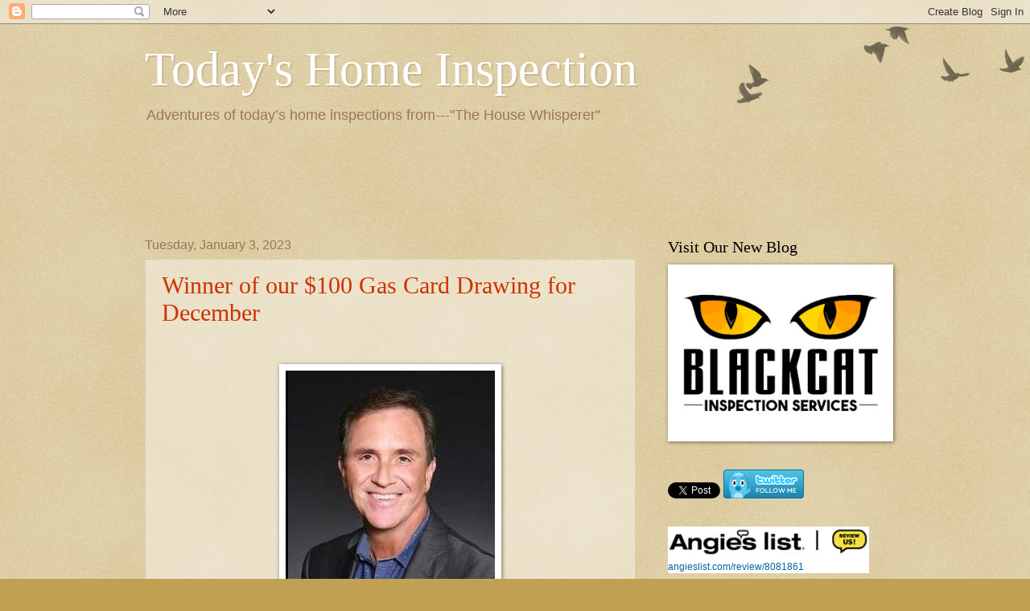

--- FILE ---
content_type: text/html; charset=UTF-8
request_url: https://todayshomeinspection.blogspot.com/2023/01/
body_size: 23995
content:
<!DOCTYPE html>
<html class='v2' dir='ltr' lang='en'>
<head>
<link href='https://www.blogger.com/static/v1/widgets/335934321-css_bundle_v2.css' rel='stylesheet' type='text/css'/>
<meta content='width=1100' name='viewport'/>
<meta content='text/html; charset=UTF-8' http-equiv='Content-Type'/>
<meta content='blogger' name='generator'/>
<link href='https://todayshomeinspection.blogspot.com/favicon.ico' rel='icon' type='image/x-icon'/>
<link href='http://todayshomeinspection.blogspot.com/2023/01/' rel='canonical'/>
<link rel="alternate" type="application/atom+xml" title="Today&#39;s Home Inspection - Atom" href="https://todayshomeinspection.blogspot.com/feeds/posts/default" />
<link rel="alternate" type="application/rss+xml" title="Today&#39;s Home Inspection - RSS" href="https://todayshomeinspection.blogspot.com/feeds/posts/default?alt=rss" />
<link rel="service.post" type="application/atom+xml" title="Today&#39;s Home Inspection - Atom" href="https://www.blogger.com/feeds/308154199166547453/posts/default" />
<!--Can't find substitution for tag [blog.ieCssRetrofitLinks]-->
<meta content='http://todayshomeinspection.blogspot.com/2023/01/' property='og:url'/>
<meta content='Today&#39;s Home Inspection' property='og:title'/>
<meta content='Adventures of today’s home inspections from---&quot;The House Whisperer&quot;' property='og:description'/>
<title>Today's Home Inspection: January 2023</title>
<style id='page-skin-1' type='text/css'><!--
/*
-----------------------------------------------
Blogger Template Style
Name:     Watermark
Designer: Blogger
URL:      www.blogger.com
----------------------------------------------- */
/* Use this with templates/1ktemplate-*.html */
/* Content
----------------------------------------------- */
body {
font: normal normal 14px Arial, Tahoma, Helvetica, FreeSans, sans-serif;
color: #333333;
background: #c0a154 url(https://resources.blogblog.com/blogblog/data/1kt/watermark/body_background_birds.png) repeat scroll top left;
}
html body .content-outer {
min-width: 0;
max-width: 100%;
width: 100%;
}
.content-outer {
font-size: 92%;
}
a:link {
text-decoration:none;
color: #cc3300;
}
a:visited {
text-decoration:none;
color: #993322;
}
a:hover {
text-decoration:underline;
color: #ff3300;
}
.body-fauxcolumns .cap-top {
margin-top: 30px;
background: transparent url(https://resources.blogblog.com/blogblog/data/1kt/watermark/body_overlay_birds.png) no-repeat scroll top right;
height: 121px;
}
.content-inner {
padding: 0;
}
/* Header
----------------------------------------------- */
.header-inner .Header .titlewrapper,
.header-inner .Header .descriptionwrapper {
padding-left: 20px;
padding-right: 20px;
}
.Header h1 {
font: normal normal 60px Georgia, Utopia, 'Palatino Linotype', Palatino, serif;
color: #ffffff;
text-shadow: 2px 2px rgba(0, 0, 0, .1);
}
.Header h1 a {
color: #ffffff;
}
.Header .description {
font-size: 140%;
color: #997755;
}
/* Tabs
----------------------------------------------- */
.tabs-inner .section {
margin: 0 20px;
}
.tabs-inner .PageList, .tabs-inner .LinkList, .tabs-inner .Labels {
margin-left: -11px;
margin-right: -11px;
background-color: transparent;
border-top: 0 solid #ffffff;
border-bottom: 0 solid #ffffff;
-moz-box-shadow: 0 0 0 rgba(0, 0, 0, .3);
-webkit-box-shadow: 0 0 0 rgba(0, 0, 0, .3);
-goog-ms-box-shadow: 0 0 0 rgba(0, 0, 0, .3);
box-shadow: 0 0 0 rgba(0, 0, 0, .3);
}
.tabs-inner .PageList .widget-content,
.tabs-inner .LinkList .widget-content,
.tabs-inner .Labels .widget-content {
margin: -3px -11px;
background: transparent none  no-repeat scroll right;
}
.tabs-inner .widget ul {
padding: 2px 25px;
max-height: 34px;
background: transparent none no-repeat scroll left;
}
.tabs-inner .widget li {
border: none;
}
.tabs-inner .widget li a {
display: inline-block;
padding: .25em 1em;
font: normal normal 20px Georgia, Utopia, 'Palatino Linotype', Palatino, serif;
color: #cc3300;
border-right: 1px solid #c0a154;
}
.tabs-inner .widget li:first-child a {
border-left: 1px solid #c0a154;
}
.tabs-inner .widget li.selected a, .tabs-inner .widget li a:hover {
color: #000000;
}
/* Headings
----------------------------------------------- */
h2 {
font: normal normal 20px Georgia, Utopia, 'Palatino Linotype', Palatino, serif;
color: #000000;
margin: 0 0 .5em;
}
h2.date-header {
font: normal normal 16px Arial, Tahoma, Helvetica, FreeSans, sans-serif;
color: #997755;
}
/* Main
----------------------------------------------- */
.main-inner .column-center-inner,
.main-inner .column-left-inner,
.main-inner .column-right-inner {
padding: 0 5px;
}
.main-outer {
margin-top: 0;
background: transparent none no-repeat scroll top left;
}
.main-inner {
padding-top: 30px;
}
.main-cap-top {
position: relative;
}
.main-cap-top .cap-right {
position: absolute;
height: 0;
width: 100%;
bottom: 0;
background: transparent none repeat-x scroll bottom center;
}
.main-cap-top .cap-left {
position: absolute;
height: 245px;
width: 280px;
right: 0;
bottom: 0;
background: transparent none no-repeat scroll bottom left;
}
/* Posts
----------------------------------------------- */
.post-outer {
padding: 15px 20px;
margin: 0 0 25px;
background: transparent url(https://resources.blogblog.com/blogblog/data/1kt/watermark/post_background_birds.png) repeat scroll top left;
_background-image: none;
border: dotted 1px #ccbb99;
-moz-box-shadow: 0 0 0 rgba(0, 0, 0, .1);
-webkit-box-shadow: 0 0 0 rgba(0, 0, 0, .1);
-goog-ms-box-shadow: 0 0 0 rgba(0, 0, 0, .1);
box-shadow: 0 0 0 rgba(0, 0, 0, .1);
}
h3.post-title {
font: normal normal 30px Georgia, Utopia, 'Palatino Linotype', Palatino, serif;
margin: 0;
}
.comments h4 {
font: normal normal 30px Georgia, Utopia, 'Palatino Linotype', Palatino, serif;
margin: 1em 0 0;
}
.post-body {
font-size: 105%;
line-height: 1.5;
position: relative;
}
.post-header {
margin: 0 0 1em;
color: #997755;
}
.post-footer {
margin: 10px 0 0;
padding: 10px 0 0;
color: #997755;
border-top: dashed 1px #777777;
}
#blog-pager {
font-size: 140%
}
#comments .comment-author {
padding-top: 1.5em;
border-top: dashed 1px #777777;
background-position: 0 1.5em;
}
#comments .comment-author:first-child {
padding-top: 0;
border-top: none;
}
.avatar-image-container {
margin: .2em 0 0;
}
/* Comments
----------------------------------------------- */
.comments .comments-content .icon.blog-author {
background-repeat: no-repeat;
background-image: url([data-uri]);
}
.comments .comments-content .loadmore a {
border-top: 1px solid #777777;
border-bottom: 1px solid #777777;
}
.comments .continue {
border-top: 2px solid #777777;
}
/* Widgets
----------------------------------------------- */
.widget ul, .widget #ArchiveList ul.flat {
padding: 0;
list-style: none;
}
.widget ul li, .widget #ArchiveList ul.flat li {
padding: .35em 0;
text-indent: 0;
border-top: dashed 1px #777777;
}
.widget ul li:first-child, .widget #ArchiveList ul.flat li:first-child {
border-top: none;
}
.widget .post-body ul {
list-style: disc;
}
.widget .post-body ul li {
border: none;
}
.widget .zippy {
color: #777777;
}
.post-body img, .post-body .tr-caption-container, .Profile img, .Image img,
.BlogList .item-thumbnail img {
padding: 5px;
background: #fff;
-moz-box-shadow: 1px 1px 5px rgba(0, 0, 0, .5);
-webkit-box-shadow: 1px 1px 5px rgba(0, 0, 0, .5);
-goog-ms-box-shadow: 1px 1px 5px rgba(0, 0, 0, .5);
box-shadow: 1px 1px 5px rgba(0, 0, 0, .5);
}
.post-body img, .post-body .tr-caption-container {
padding: 8px;
}
.post-body .tr-caption-container {
color: #333333;
}
.post-body .tr-caption-container img {
padding: 0;
background: transparent;
border: none;
-moz-box-shadow: 0 0 0 rgba(0, 0, 0, .1);
-webkit-box-shadow: 0 0 0 rgba(0, 0, 0, .1);
-goog-ms-box-shadow: 0 0 0 rgba(0, 0, 0, .1);
box-shadow: 0 0 0 rgba(0, 0, 0, .1);
}
/* Footer
----------------------------------------------- */
.footer-outer {
color:#ccbb99;
background: #330000 url(https://resources.blogblog.com/blogblog/data/1kt/watermark/body_background_navigator.png) repeat scroll top left;
}
.footer-outer a {
color: #ff7755;
}
.footer-outer a:visited {
color: #dd5533;
}
.footer-outer a:hover {
color: #ff9977;
}
.footer-outer .widget h2 {
color: #eeddbb;
}
/* Mobile
----------------------------------------------- */
body.mobile  {
background-size: 100% auto;
}
.mobile .body-fauxcolumn-outer {
background: transparent none repeat scroll top left;
}
html .mobile .mobile-date-outer {
border-bottom: none;
background: transparent url(https://resources.blogblog.com/blogblog/data/1kt/watermark/post_background_birds.png) repeat scroll top left;
_background-image: none;
margin-bottom: 10px;
}
.mobile .main-inner .date-outer {
padding: 0;
}
.mobile .main-inner .date-header {
margin: 10px;
}
.mobile .main-cap-top {
z-index: -1;
}
.mobile .content-outer {
font-size: 100%;
}
.mobile .post-outer {
padding: 10px;
}
.mobile .main-cap-top .cap-left {
background: transparent none no-repeat scroll bottom left;
}
.mobile .body-fauxcolumns .cap-top {
margin: 0;
}
.mobile-link-button {
background: transparent url(https://resources.blogblog.com/blogblog/data/1kt/watermark/post_background_birds.png) repeat scroll top left;
}
.mobile-link-button a:link, .mobile-link-button a:visited {
color: #cc3300;
}
.mobile-index-date .date-header {
color: #997755;
}
.mobile-index-contents {
color: #333333;
}
.mobile .tabs-inner .section {
margin: 0;
}
.mobile .tabs-inner .PageList {
margin-left: 0;
margin-right: 0;
}
.mobile .tabs-inner .PageList .widget-content {
margin: 0;
color: #000000;
background: transparent url(https://resources.blogblog.com/blogblog/data/1kt/watermark/post_background_birds.png) repeat scroll top left;
}
.mobile .tabs-inner .PageList .widget-content .pagelist-arrow {
border-left: 1px solid #c0a154;
}

--></style>
<style id='template-skin-1' type='text/css'><!--
body {
min-width: 960px;
}
.content-outer, .content-fauxcolumn-outer, .region-inner {
min-width: 960px;
max-width: 960px;
_width: 960px;
}
.main-inner .columns {
padding-left: 0;
padding-right: 310px;
}
.main-inner .fauxcolumn-center-outer {
left: 0;
right: 310px;
/* IE6 does not respect left and right together */
_width: expression(this.parentNode.offsetWidth -
parseInt("0") -
parseInt("310px") + 'px');
}
.main-inner .fauxcolumn-left-outer {
width: 0;
}
.main-inner .fauxcolumn-right-outer {
width: 310px;
}
.main-inner .column-left-outer {
width: 0;
right: 100%;
margin-left: -0;
}
.main-inner .column-right-outer {
width: 310px;
margin-right: -310px;
}
#layout {
min-width: 0;
}
#layout .content-outer {
min-width: 0;
width: 800px;
}
#layout .region-inner {
min-width: 0;
width: auto;
}
body#layout div.add_widget {
padding: 8px;
}
body#layout div.add_widget a {
margin-left: 32px;
}
--></style>
<link href='https://www.blogger.com/dyn-css/authorization.css?targetBlogID=308154199166547453&amp;zx=b4fe2534-1f47-4f47-b114-c8f649f4833c' media='none' onload='if(media!=&#39;all&#39;)media=&#39;all&#39;' rel='stylesheet'/><noscript><link href='https://www.blogger.com/dyn-css/authorization.css?targetBlogID=308154199166547453&amp;zx=b4fe2534-1f47-4f47-b114-c8f649f4833c' rel='stylesheet'/></noscript>
<meta name='google-adsense-platform-account' content='ca-host-pub-1556223355139109'/>
<meta name='google-adsense-platform-domain' content='blogspot.com'/>

<!-- data-ad-client=ca-pub-0104320688343919 -->

</head>
<body class='loading variant-birds'>
<div class='navbar section' id='navbar' name='Navbar'><div class='widget Navbar' data-version='1' id='Navbar1'><script type="text/javascript">
    function setAttributeOnload(object, attribute, val) {
      if(window.addEventListener) {
        window.addEventListener('load',
          function(){ object[attribute] = val; }, false);
      } else {
        window.attachEvent('onload', function(){ object[attribute] = val; });
      }
    }
  </script>
<div id="navbar-iframe-container"></div>
<script type="text/javascript" src="https://apis.google.com/js/platform.js"></script>
<script type="text/javascript">
      gapi.load("gapi.iframes:gapi.iframes.style.bubble", function() {
        if (gapi.iframes && gapi.iframes.getContext) {
          gapi.iframes.getContext().openChild({
              url: 'https://www.blogger.com/navbar/308154199166547453?origin\x3dhttps://todayshomeinspection.blogspot.com',
              where: document.getElementById("navbar-iframe-container"),
              id: "navbar-iframe"
          });
        }
      });
    </script><script type="text/javascript">
(function() {
var script = document.createElement('script');
script.type = 'text/javascript';
script.src = '//pagead2.googlesyndication.com/pagead/js/google_top_exp.js';
var head = document.getElementsByTagName('head')[0];
if (head) {
head.appendChild(script);
}})();
</script>
</div></div>
<div class='body-fauxcolumns'>
<div class='fauxcolumn-outer body-fauxcolumn-outer'>
<div class='cap-top'>
<div class='cap-left'></div>
<div class='cap-right'></div>
</div>
<div class='fauxborder-left'>
<div class='fauxborder-right'></div>
<div class='fauxcolumn-inner'>
</div>
</div>
<div class='cap-bottom'>
<div class='cap-left'></div>
<div class='cap-right'></div>
</div>
</div>
</div>
<div class='content'>
<div class='content-fauxcolumns'>
<div class='fauxcolumn-outer content-fauxcolumn-outer'>
<div class='cap-top'>
<div class='cap-left'></div>
<div class='cap-right'></div>
</div>
<div class='fauxborder-left'>
<div class='fauxborder-right'></div>
<div class='fauxcolumn-inner'>
</div>
</div>
<div class='cap-bottom'>
<div class='cap-left'></div>
<div class='cap-right'></div>
</div>
</div>
</div>
<div class='content-outer'>
<div class='content-cap-top cap-top'>
<div class='cap-left'></div>
<div class='cap-right'></div>
</div>
<div class='fauxborder-left content-fauxborder-left'>
<div class='fauxborder-right content-fauxborder-right'></div>
<div class='content-inner'>
<header>
<div class='header-outer'>
<div class='header-cap-top cap-top'>
<div class='cap-left'></div>
<div class='cap-right'></div>
</div>
<div class='fauxborder-left header-fauxborder-left'>
<div class='fauxborder-right header-fauxborder-right'></div>
<div class='region-inner header-inner'>
<div class='header section' id='header' name='Header'><div class='widget Header' data-version='1' id='Header1'>
<div id='header-inner'>
<div class='titlewrapper'>
<h1 class='title'>
<a href='https://todayshomeinspection.blogspot.com/'>
Today's Home Inspection
</a>
</h1>
</div>
<div class='descriptionwrapper'>
<p class='description'><span>Adventures of today&#8217;s home inspections from---"The House Whisperer"</span></p>
</div>
</div>
</div></div>
</div>
</div>
<div class='header-cap-bottom cap-bottom'>
<div class='cap-left'></div>
<div class='cap-right'></div>
</div>
</div>
</header>
<div class='tabs-outer'>
<div class='tabs-cap-top cap-top'>
<div class='cap-left'></div>
<div class='cap-right'></div>
</div>
<div class='fauxborder-left tabs-fauxborder-left'>
<div class='fauxborder-right tabs-fauxborder-right'></div>
<div class='region-inner tabs-inner'>
<div class='tabs section' id='crosscol' name='Cross-Column'><div class='widget HTML' data-version='1' id='HTML7'>
<div class='widget-content'>
<iframe src="http://www.facebook.com/plugins/like.php?href=http%3A%2F%2Fwww.facebook.com%2Fpages%2FWinston-Salem-NC%2FChris-D-Hilton-HomeBuilding-Inspections%2F129564410426396&amp;layout=standard&amp;show_faces=true&amp;width=450&amp;action=like&amp;colorscheme=light&amp;height=80" scrolling="no" frameborder="0" style="border:none; overflow:hidden; width:450px; height:80px;" allowtransparency="true"></iframe>
</div>
<div class='clear'></div>
</div></div>
<div class='tabs no-items section' id='crosscol-overflow' name='Cross-Column 2'></div>
</div>
</div>
<div class='tabs-cap-bottom cap-bottom'>
<div class='cap-left'></div>
<div class='cap-right'></div>
</div>
</div>
<div class='main-outer'>
<div class='main-cap-top cap-top'>
<div class='cap-left'></div>
<div class='cap-right'></div>
</div>
<div class='fauxborder-left main-fauxborder-left'>
<div class='fauxborder-right main-fauxborder-right'></div>
<div class='region-inner main-inner'>
<div class='columns fauxcolumns'>
<div class='fauxcolumn-outer fauxcolumn-center-outer'>
<div class='cap-top'>
<div class='cap-left'></div>
<div class='cap-right'></div>
</div>
<div class='fauxborder-left'>
<div class='fauxborder-right'></div>
<div class='fauxcolumn-inner'>
</div>
</div>
<div class='cap-bottom'>
<div class='cap-left'></div>
<div class='cap-right'></div>
</div>
</div>
<div class='fauxcolumn-outer fauxcolumn-left-outer'>
<div class='cap-top'>
<div class='cap-left'></div>
<div class='cap-right'></div>
</div>
<div class='fauxborder-left'>
<div class='fauxborder-right'></div>
<div class='fauxcolumn-inner'>
</div>
</div>
<div class='cap-bottom'>
<div class='cap-left'></div>
<div class='cap-right'></div>
</div>
</div>
<div class='fauxcolumn-outer fauxcolumn-right-outer'>
<div class='cap-top'>
<div class='cap-left'></div>
<div class='cap-right'></div>
</div>
<div class='fauxborder-left'>
<div class='fauxborder-right'></div>
<div class='fauxcolumn-inner'>
</div>
</div>
<div class='cap-bottom'>
<div class='cap-left'></div>
<div class='cap-right'></div>
</div>
</div>
<!-- corrects IE6 width calculation -->
<div class='columns-inner'>
<div class='column-center-outer'>
<div class='column-center-inner'>
<div class='main section' id='main' name='Main'><div class='widget Blog' data-version='1' id='Blog1'>
<div class='blog-posts hfeed'>

          <div class="date-outer">
        
<h2 class='date-header'><span>Tuesday, January 3, 2023</span></h2>

          <div class="date-posts">
        
<div class='post-outer'>
<div class='post hentry uncustomized-post-template' itemprop='blogPost' itemscope='itemscope' itemtype='http://schema.org/BlogPosting'>
<meta content='https://blogger.googleusercontent.com/img/b/R29vZ2xl/AVvXsEgU3BTWLzd02w1zso7T-NZuPYc20KpafvDx7GD_dFGbfQqYflFuqRNzipj8qYA9YX6Wapz0Zq7rWdjrgaYaHM_eD-QPRFkBnWhpTcvEDb-o_IweLsaWkAo-TajGY1i-fc3bwiPh-hHv07EvvQsr0dk8tpehK6q-3Xe_gtB31q7TtrSLfag41fY7a8ag/s1600/58a0f861cdc76c50300f9056e33802dca-e2568272739sd-w260_h260_q50.jpeg' itemprop='image_url'/>
<meta content='308154199166547453' itemprop='blogId'/>
<meta content='6943446469771161241' itemprop='postId'/>
<a name='6943446469771161241'></a>
<h3 class='post-title entry-title' itemprop='name'>
<a href='https://todayshomeinspection.blogspot.com/2023/01/winner-of-our-100-gas-card-drawing-for.html'>Winner of our $100 Gas Card Drawing for December </a>
</h3>
<div class='post-header'>
<div class='post-header-line-1'></div>
</div>
<div class='post-body entry-content' id='post-body-6943446469771161241' itemprop='description articleBody'>
<p style="text-align: center;">&nbsp;</p><div class="separator" style="clear: both; text-align: center;"><a href="https://blogger.googleusercontent.com/img/b/R29vZ2xl/AVvXsEgU3BTWLzd02w1zso7T-NZuPYc20KpafvDx7GD_dFGbfQqYflFuqRNzipj8qYA9YX6Wapz0Zq7rWdjrgaYaHM_eD-QPRFkBnWhpTcvEDb-o_IweLsaWkAo-TajGY1i-fc3bwiPh-hHv07EvvQsr0dk8tpehK6q-3Xe_gtB31q7TtrSLfag41fY7a8ag/s260/58a0f861cdc76c50300f9056e33802dca-e2568272739sd-w260_h260_q50.jpeg" style="margin-left: 1em; margin-right: 1em;"><img border="0" data-original-height="260" data-original-width="260" height="260" src="https://blogger.googleusercontent.com/img/b/R29vZ2xl/AVvXsEgU3BTWLzd02w1zso7T-NZuPYc20KpafvDx7GD_dFGbfQqYflFuqRNzipj8qYA9YX6Wapz0Zq7rWdjrgaYaHM_eD-QPRFkBnWhpTcvEDb-o_IweLsaWkAo-TajGY1i-fc3bwiPh-hHv07EvvQsr0dk8tpehK6q-3Xe_gtB31q7TtrSLfag41fY7a8ag/s1600/58a0f861cdc76c50300f9056e33802dca-e2568272739sd-w260_h260_q50.jpeg" width="260" /></a></div><br /><p></p><p style="text-align: center;"><span style="text-align: left;"><span style="font-size: large;">Winner of our $100 Gas Card Drawing for December&nbsp;</span></span></p><p style="text-align: center;"><span style="text-align: left;"><span style="font-size: large;">Realtor</span></span></p><p style="text-align: center;"><span style="text-align: left;"><span style="font-size: x-large;">Dan Rath&nbsp;</span></span></p><p style="text-align: center;"><span style="text-align: left;"><span style="font-size: large;">with</span></span></p><p style="text-align: center;"><span style="text-align: left;"><span style="font-size: large;">The Dan Rath Team of Allen Tate Realtors</span></span></p><p style="text-align: center;"><a href="https://danrath.allentate.com" style="margin-left: 1em; margin-right: 1em;" target="_blank"><img border="0" data-original-height="365" data-original-width="960" height="153" src="https://blogger.googleusercontent.com/img/b/R29vZ2xl/AVvXsEhciu7gVGZXvZPl1Y2nmIl0Sf6Z8gigvCJbWpvGR0QtSi0tAoAznspxxCVW49lQ_oSjl9ND34Lftp1v-qlp5Ai_o70G7fW1wJhv_uDKIE_Fw9U6JXvNof-GWVsQCs4W2f8bTZY-gQ50p4h5hdPv-VQu4xECYOFq_vA9pzjWpMTO0lEsM435P7Rjzitm/w400-h153/271146905_10162499173174848_1308377839803335140_n.jpeg" width="400" /></a></p><span style="font-family: inherit;">I feel like I have know Dan forever as he was the sportscaster on WXII TV for many years and I watched the news religiously, at that time. In actuality I do not know Dan that well but I am fully aware that he and his bride have been great friends, and a God Send, to my nephew and his bride, with their special needs child Dan mentions in this write up on his website you can read below or access by clicking on the image above.&nbsp;</span><div><span style="font-family: inherit;"><br /></span></div><div><p style="box-sizing: border-box; caret-color: rgb(62, 61, 65); color: #3e3d41; line-height: 26px; margin: 0px 0px 12.5px;"><span style="font-family: inherit;">It was a dark and stormy night! Okay, it might have been night, but, I&#8217;m not sure about the stormy part. The point is, I wasn&#8217;t born with the dream to carry around a little briefcase and become a real estate agent. My dream was to be a radio and television sportscaster.</span></p><p style="box-sizing: border-box; caret-color: rgb(62, 61, 65); color: #3e3d41; line-height: 26px; margin: 0px 0px 12.5px;"><span style="font-family: inherit;">And for more than 25 years, I went to the Daytona 500, The Final Four, and the Masters. I met Michael Jordan, Dale Earnhardt, Bob Hope, and even President Gerald Ford. However, life has a way of re-writing our stories.</span></p><p style="box-sizing: border-box; caret-color: rgb(62, 61, 65); color: #3e3d41; line-height: 26px; margin: 0px 0px 12.5px;"><span style="font-family: inherit;">The real estate chapter began in 2001 with my wife, MaryKay. We are now the Dan Rath Team, with my daughter Katie and son-in-law, Phillip.</span></p><p style="box-sizing: border-box; caret-color: rgb(62, 61, 65); color: #3e3d41; line-height: 26px; margin: 0px 0px 12.5px;"><span style="font-family: inherit;">People tell us all the time they want a one-story or a two-story house. But, I have learned homes have dozens of stories. In those stories, I find satisfaction, challenge, success, and sometimes failure; but each result helps me to better understand and serve my clients.</span></p><p style="box-sizing: border-box; caret-color: rgb(62, 61, 65); color: #3e3d41; line-height: 26px; margin: 0px 0px 12.5px;"><span style="font-family: inherit;">As a child&#8230; raised by a single mother, I have a heart for the &#8216;mom client&#8217; that needs a protector, someone to be on her side as she strives to provide a safe and stable home for her children.</span></p><p style="box-sizing: border-box; caret-color: rgb(62, 61, 65); color: #3e3d41; line-height: 26px; margin: 0px 0px 12.5px;"><span style="font-family: inherit;">As a son&#8230; taking care of his mother in her final years, I respect the adult child who later must sell their mother&#8217;s last home&#8230; and what was their first home.&nbsp;</span><img align="right" alt="" height="235" src="https://d2nurwbzkdchlj.cloudfront.net/pics/realtor/16674242/1368382" style="border: 0px; box-sizing: border-box; float: right; margin: 10px; pointer-events: none; vertical-align: middle;" width="300" /></p><p style="box-sizing: border-box; caret-color: rgb(62, 61, 65); color: #3e3d41; line-height: 26px; margin: 0px 0px 12.5px;"><span style="font-family: inherit;">As a friend&#8230; to a family with a special needs child, we have learned he didn&#8217;t need granite countertops or hardwood floors, he needed freedom from the body he was trapped in. It came from a house that few wanted; dead end street, the lovely wooded backyard cut down to make way for a 300-car parking lot, but, used only on Sunday mornings for churchgoers. Where, for 6/1-2 days of the week, it is the little boy&#8217;s sanctuary; it is his haven, his freedom to drive his little blue motorized dune buggy and, for a few minutes, feel like any other kid.</span></p><p style="box-sizing: border-box; caret-color: rgb(62, 61, 65); color: #3e3d41; line-height: 26px; margin: 0px 0px 12.5px;"><span style="font-family: inherit;">Yes, we buy and sell houses, but, more importantly, we help you find your way home.</span></p></div><div><p style="-webkit-text-stroke-width: 0px;"><span style="caret-color: rgb(51, 51, 51); color: #333333; font-family: inherit;">We look forward to additional inspections from Dan, his team and their clients.&nbsp;</span></p><p style="-webkit-text-stroke-width: 0px;"><span style="caret-color: rgb(51, 51, 51); color: #333333; font-family: inherit;">I will be contacting Dan to find out whether he prefers a Sheetz or Speedway card which he will receive shortly in an email. Hey Dan - Become eligible for the next drawing by following the instructions below. Your card will not be re-entered.&nbsp;</span></p><div class="separator" style="clear: both; text-align: center;"><p style="caret-color: rgb(51, 51, 51); color: #333333; text-align: start;"><span style="font-family: inherit;">Word to the wise, we are having a terrible time remembering to get one of your business cards at our inspections. We haven't done a very good job of that. It is our fault so we have changed the process. For every inspection we have, with one of your clients, we are now creating a card to enter in the drawing. There are also other ways to be eligible. Let&#8217;s fill the drawing cage up with cards for 2023. As this brings 2022 to an end we are emptying the cage and starting over.&nbsp;</span></p><p style="caret-color: rgb(51, 51, 51); color: #333333; text-align: start;"><span style="font-family: inherit;">Question is how do YOU win the one for January? Find out here:</span></p><div class="separator" style="clear: both;"><a href="http://todayshomeinspection.blogspot.com/2022/03/monthly-drawing-for-100-gas-card.html" style="margin-left: 1em; margin-right: 1em;" target="_blank"><img border="0" data-original-height="200" data-original-width="300" height="200" src="https://blogger.googleusercontent.com/img/b/R29vZ2xl/AVvXsEhaMqX3ZJXV1URM35zWYdar7j51WPGnmFomJ4SVuPBnb2sw4cge2moDPf0k9vd17JY8tsWV65ilIfWoL5mzld4TN7KB108f6i--KpbrDELH9UfHzNNjUryVingLY8MsaAfFrygp4x4vZ9WjsSZr84gx9DMj3ct1vE5TMXWldaIuFK2RjPZpekotwLUX/s1600/win-2018073.jpeg" width="300" /></a></div></div></div>
<div style='clear: both;'></div>
</div>
<div class='post-footer'>
<div class='post-footer-line post-footer-line-1'>
<span class='post-author vcard'>
Posted by
<span class='fn' itemprop='author' itemscope='itemscope' itemtype='http://schema.org/Person'>
<meta content='https://www.blogger.com/profile/03350234570776487420' itemprop='url'/>
<a class='g-profile' href='https://www.blogger.com/profile/03350234570776487420' rel='author' title='author profile'>
<span itemprop='name'>Chris D. Hilton</span>
</a>
</span>
</span>
<span class='post-timestamp'>
at
<meta content='http://todayshomeinspection.blogspot.com/2023/01/winner-of-our-100-gas-card-drawing-for.html' itemprop='url'/>
<a class='timestamp-link' href='https://todayshomeinspection.blogspot.com/2023/01/winner-of-our-100-gas-card-drawing-for.html' rel='bookmark' title='permanent link'><abbr class='published' itemprop='datePublished' title='2023-01-03T11:39:00-05:00'>11:39&#8239;AM</abbr></a>
</span>
<span class='post-comment-link'>
<a class='comment-link' href='https://todayshomeinspection.blogspot.com/2023/01/winner-of-our-100-gas-card-drawing-for.html#comment-form' onclick=''>
No comments:
  </a>
</span>
<span class='post-icons'>
<span class='item-action'>
<a href='https://www.blogger.com/email-post/308154199166547453/6943446469771161241' title='Email Post'>
<img alt='' class='icon-action' height='13' src='https://resources.blogblog.com/img/icon18_email.gif' width='18'/>
</a>
</span>
<span class='item-control blog-admin pid-247268565'>
<a href='https://www.blogger.com/post-edit.g?blogID=308154199166547453&postID=6943446469771161241&from=pencil' title='Edit Post'>
<img alt='' class='icon-action' height='18' src='https://resources.blogblog.com/img/icon18_edit_allbkg.gif' width='18'/>
</a>
</span>
</span>
<div class='post-share-buttons goog-inline-block'>
<a class='goog-inline-block share-button sb-email' href='https://www.blogger.com/share-post.g?blogID=308154199166547453&postID=6943446469771161241&target=email' target='_blank' title='Email This'><span class='share-button-link-text'>Email This</span></a><a class='goog-inline-block share-button sb-blog' href='https://www.blogger.com/share-post.g?blogID=308154199166547453&postID=6943446469771161241&target=blog' onclick='window.open(this.href, "_blank", "height=270,width=475"); return false;' target='_blank' title='BlogThis!'><span class='share-button-link-text'>BlogThis!</span></a><a class='goog-inline-block share-button sb-twitter' href='https://www.blogger.com/share-post.g?blogID=308154199166547453&postID=6943446469771161241&target=twitter' target='_blank' title='Share to X'><span class='share-button-link-text'>Share to X</span></a><a class='goog-inline-block share-button sb-facebook' href='https://www.blogger.com/share-post.g?blogID=308154199166547453&postID=6943446469771161241&target=facebook' onclick='window.open(this.href, "_blank", "height=430,width=640"); return false;' target='_blank' title='Share to Facebook'><span class='share-button-link-text'>Share to Facebook</span></a><a class='goog-inline-block share-button sb-pinterest' href='https://www.blogger.com/share-post.g?blogID=308154199166547453&postID=6943446469771161241&target=pinterest' target='_blank' title='Share to Pinterest'><span class='share-button-link-text'>Share to Pinterest</span></a>
</div>
</div>
<div class='post-footer-line post-footer-line-2'>
<span class='post-labels'>
</span>
</div>
<div class='post-footer-line post-footer-line-3'>
<span class='post-location'>
</span>
</div>
</div>
</div>
</div>

        </div></div>
      
</div>
<div class='blog-pager' id='blog-pager'>
<span id='blog-pager-newer-link'>
<a class='blog-pager-newer-link' href='https://todayshomeinspection.blogspot.com/search?updated-max=2023-04-01T09:59:00-04:00&amp;max-results=12&amp;reverse-paginate=true' id='Blog1_blog-pager-newer-link' title='Newer Posts'>Newer Posts</a>
</span>
<span id='blog-pager-older-link'>
<a class='blog-pager-older-link' href='https://todayshomeinspection.blogspot.com/search?updated-max=2023-01-03T11:39:00-05:00&amp;max-results=12' id='Blog1_blog-pager-older-link' title='Older Posts'>Older Posts</a>
</span>
<a class='home-link' href='https://todayshomeinspection.blogspot.com/'>Home</a>
</div>
<div class='clear'></div>
<div class='blog-feeds'>
<div class='feed-links'>
Subscribe to:
<a class='feed-link' href='https://todayshomeinspection.blogspot.com/feeds/posts/default' target='_blank' type='application/atom+xml'>Comments (Atom)</a>
</div>
</div>
</div></div>
</div>
</div>
<div class='column-left-outer'>
<div class='column-left-inner'>
<aside>
</aside>
</div>
</div>
<div class='column-right-outer'>
<div class='column-right-inner'>
<aside>
<div class='sidebar section' id='sidebar-right-1'><div class='widget Image' data-version='1' id='Image8'>
<h2>Visit Our New Blog</h2>
<div class='widget-content'>
<a href='https://blackcatinspectionservices.blogspot.com/?fbclid=IwAR1PKXNYVwweKyMkXT3vWxUoOEUCqmswN9jyQylSGeNaXiCTILC8AJkUR-Q'>
<img alt='Visit Our New Blog' height='249' id='Image8_img' src='https://blogger.googleusercontent.com/img/a/AVvXsEhX-EVVW8ilc-FuecAOy8EW4qPM1QFIGkIjf4G9tUwbVMRZFzn3yLdtGfLpqG_K7ESubajqY33GQ9mInX9TmGYD8otHNmzTYZQvC6Bxn0fhaWj8GRQuUqGOpKdabOURtXe7BTrqdxRBot49WMXK_3v3ItC7OCTuhr3nljUmZkGLNdBWxDR_WPXq4kgU-EQ=s320' width='320'/>
</a>
<br/>
</div>
<div class='clear'></div>
</div><div class='widget HTML' data-version='1' id='HTML14'>
<div class='widget-content'>
<a href="http://twitter.com/share" class="twitter-share-button" data-text="Today's Home Inspection" data-count="none" data-via="theyarddog">Tweet</a><script type="text/javascript" src="//platform.twitter.com/widgets.js"></script>

<a href="http://www.twitter.com/theyarddog"><img src="https://lh3.googleusercontent.com/blogger_img_proxy/AEn0k_t5G8PNI2T8pjt_o8_vl5X-B--w-jiSd_FqszZFrUaeZ4dQ2y4EYz5pNlrM_6l91EESPi9HfYHPAHXRB4MJvar3p2XXML32ABOAZHrHC1FboMq8nUSg_HGgZv-k=s0-d" alt="Follow theyarddog on Twitter"></a>
</div>
<div class='clear'></div>
</div><div class='widget HTML' data-version='1' id='HTML22'>
<div class='widget-content'>
<table style="width: 250px; background-color: white; color: black;" cellpadding="0" cellspacing="0"><tr><td><a href="http://www.angieslist.com/AngiesList/Review/8081861"><img src="https://lh3.googleusercontent.com/blogger_img_proxy/AEn0k_tbYMZuAv44JxTMo7nkpmNSt_44CthdWzm2Kw7JQIDXTM5Cs8OVw90agis2dMc3F0rTUS0Xi0XxhvbD34_7NnuHDRdaYiJzSqkPybtoQDrr5Rm6Ibz-lTZiz_xAMQxBZtoFrTQg30d7DrDjWs7u3cB68hAu4yYINQc=s0-d" alt="Read Unbiased Consumer Reviews Online at AngiesList.com" width="250" border="0"></a></td></tr><tr><td style="color: black; font-family: arial, sans-serif; font-size: 12px;"><a href="http://www.angieslist.com/AngiesList/Review/8081861" style="color: #006699;text-decoration: none;">angieslist.com/review/8081861</a></td></tr></table>
</div>
<div class='clear'></div>
</div><div class='widget PageList' data-version='1' id='PageList1'>
<h2>Links to Pages</h2>
<div class='widget-content'>
<ul>
<li>
<a href='https://todayshomeinspection.blogspot.com/'>Home</a>
</li>
<li>
<a href='https://todayshomeinspection.blogspot.com/p/200-satisfaction-guarantee.html'>200% Satisfaction Guarantee</a>
</li>
<li>
<a href='https://todayshomeinspection.blogspot.com/p/inspection-information.html'>Inspection Information</a>
</li>
<li>
<a href='https://todayshomeinspection.blogspot.com/p/preparing-for-inspection.html'>Preparing for Inspection</a>
</li>
<li>
<a href='https://todayshomeinspection.blogspot.com/p/why-pay-for-radon-test.html'>Why pay for a Radon test?</a>
</li>
<li>
<a href='https://todayshomeinspection.blogspot.com/p/referrals-and-fees.html'>Referrals and Fees</a>
</li>
<li>
<a href='https://todayshomeinspection.blogspot.com/p/wally-raindrop.html'>Wally Raindrop</a>
</li>
<li>
<a href='https://todayshomeinspection.blogspot.com/p/about-me.html'>About Me</a>
</li>
<li>
<a href='https://todayshomeinspection.blogspot.com/p/legal-notice.html'>Legal Notice</a>
</li>
</ul>
<div class='clear'></div>
</div>
</div><div class='widget Image' data-version='1' id='Image9'>
<h2>Monster Free Guarantee</h2>
<div class='widget-content'>
<a href='http://todayshomeinspection.blogspot.com/2014/04/monster-free-guarantee.html'>
<img alt='Monster Free Guarantee' height='320' id='Image9_img' src='https://blogger.googleusercontent.com/img/b/R29vZ2xl/AVvXsEhw2JBc9HwauggfEXEwrKRSZ64io43JJ5NDXjO9mYOLLnA04ju_y84pWq5Ho2rqm7aWRJ8-FHhIm3Ncvu3ldwixtQTC6G7OwkfAewNXJNI7wiaYKA2n5nFmJp-z3IIFHhQapM_Xz2qX5Dg/s320/MonsterFreeBadgeV02.jpg' width='246'/>
</a>
<br/>
</div>
<div class='clear'></div>
</div><div class='widget Image' data-version='1' id='Image11'>
<h2>Home Owners Newsletter</h2>
<div class='widget-content'>
<a href='http://visitor.r20.constantcontact.com/manage/optin/ea?v=001qw5VVW8oNAspjsuNomM8mm1uB1KTzLiNzsGzbbB17HwjT2Nh-vq-qX006bd0pQDUe6YXfZ8b2N6wZq5LLCXAoJg1LJgWCXR6fuXlvhTEOKnlbwKzfa6eSA%3D%3D'>
<img alt='Home Owners Newsletter' height='320' id='Image11_img' src='https://blogger.googleusercontent.com/img/b/R29vZ2xl/AVvXsEh3Vq8ybpQfHqvcZ4UaUhD0E5Wx9s2_zrDkzmXPQqyh7Z05qrMyUnP5cQnHFiQcUVEz73-GW-BpHYxynbzWiV1lexJPIHnqJteYp7LxAyrxQZcU_jbHEdjVzAY081gBl_TQVLI4Onok6Mw/s320/Screen+Shot+2014-02-21+at+8.02.24+PM.png' width='77'/>
</a>
<br/>
<span class='caption'>Click on image to subscribe</span>
</div>
<div class='clear'></div>
</div><div class='widget Image' data-version='1' id='Image10'>
<h2>Realtors Newsletter</h2>
<div class='widget-content'>
<a href='http://visitor.r20.constantcontact.com/manage/optin/ea?v=001qw5VVW8oNAspjsuNomM8mm1uB1KTzLiNzsGzbbB17HwjT2Nh-vq-qX006bd0pQDUe6YXfZ8b2N6wZq5LLCXAoJg1LJgWCXR6fuXlvhTEOKnlbwKzfa6eSA%3D%3D'>
<img alt='Realtors Newsletter' height='312' id='Image10_img' src='https://blogger.googleusercontent.com/img/b/R29vZ2xl/AVvXsEi1X86wKVJ6Z-Uz-SqNWMApQFxZGEas-sg7ETl47p8EKyD8fd47Zm-oqw13EF0dqrxXegDSkCuPSGyt6kQBY7-dKvpcCI_N5S6E83dlNJhJJc8AoPSEI1qSh_2LQlshXc2h8N-GX-NhlLU/s1600/Screen+Shot+2014-02-21+at+7.57.29+PM.png' width='320'/>
</a>
<br/>
<span class='caption'>Click on image to subscribe</span>
</div>
<div class='clear'></div>
</div><div class='widget Text' data-version='1' id='Text3'>
<h2 class='title'>See "Real Estate Revelations"</h2>
<div class='widget-content'>
<a href="http://archive.constantcontact.com/fs141/1112625045051/archive/1116618773353.html"><b>Click Here</b></a>
</div>
<div class='clear'></div>
</div><div class='widget Image' data-version='1' id='Image12'>
<h2>With All Inspections</h2>
<div class='widget-content'>
<a href='http://todayshomeinspection.blogspot.com/2017/01/home-binder.html'>
<img alt='With All Inspections' height='128' id='Image12_img' src='https://blogger.googleusercontent.com/img/b/R29vZ2xl/AVvXsEhT_KW1Tp6gkFWkep3ERanUTEsthippyTqMwpEe_d90PNOLrE22yPeYEdt-gVNGxDmCVfm7LZl-jAFvf0xjksdvKbjM8Bzbzka59j_JikUP0WN4KEStJ5hI3tCDlDQOYKoyTFj55zMNSK0/s1600/whitelogo.png' width='82'/>
</a>
<br/>
</div>
<div class='clear'></div>
</div><div class='widget Image' data-version='1' id='Image3'>
<h2>With ALL Inspections</h2>
<div class='widget-content'>
<a href='http://todayshomeinspection.blogspot.com/p/200-satisfaction-guarantee.html'>
<img alt='With ALL Inspections' height='150' id='Image3_img' src='https://blogger.googleusercontent.com/img/b/R29vZ2xl/AVvXsEiwHNvkkbkb-Xb_qby7z_vmnBEMtcqqpDqEx-7gqqUEBMjzA1HN-il3-stUEmr7xnI01mFcI2fNhFABkaWRlJUzf2VbxkdXcev493QMa3-bEd4YmHcYVXMNfFBAbqikdyGonXsOmc1zmrA/s300/200_Satisfaction_Guarantee.png' width='150'/>
</a>
<br/>
</div>
<div class='clear'></div>
</div><div class='widget Image' data-version='1' id='Image5'>
<h2>With ALL Inspections</h2>
<div class='widget-content'>
<a href='https://recallchek.com/forms/warranty/Buyers_90Day.pdf'>
<img alt='With ALL Inspections' height='102' id='Image5_img' src='https://blogger.googleusercontent.com/img/b/R29vZ2xl/AVvXsEiHfBHJ-IBLBDTdZFviIXd5OW6a3tyKlzC8151a2mXxt8zeFMH-9JW0BrT1Ou1mgWMluInV4jvvoq1tneGdqMuziHl-WGrHtJmCir2vGahW8_LW-DHQARBE9htlXori9EcQXpNl1WR0Xbs/s300/90DayLogo.jpg' width='300'/>
</a>
<br/>
<span class='caption'>Click for a copy!</span>
</div>
<div class='clear'></div>
</div><div class='widget HTML' data-version='1' id='HTML20'>
<h2 class='title'>Validate Your Warranty Here</h2>
<div class='widget-content'>
<a href="http://90daywarrantyvalidation.com?companyId=34821405">
<img src="https://lh3.googleusercontent.com/blogger_img_proxy/AEn0k_syxz8OejzdHHljtKLfpbHXiCPKrLORFVJyk4km389g_bWGhDXZvexu1phNO9xFiF69i-lP27iOXy6ofN5el58XNYB-oxAnuWptwH7ml1xAf-tQbxUvgqjlENjwuWchvj7BQtLx=s0-d" style="border : none;">
</a>
</div>
<div class='clear'></div>
</div><div class='widget Image' data-version='1' id='Image6'>
<h2>With ALL Inspections</h2>
<div class='widget-content'>
<a href='http://todayshomeinspection.blogspot.com/2013/06/recallchek-included-with-all-inspections.html'>
<img alt='With ALL Inspections' height='41' id='Image6_img' src='https://blogger.googleusercontent.com/img/b/R29vZ2xl/AVvXsEjg1rPjVSdcefZSggE1vxeyhplDBJe12TCnONa_tGmbXb2jYxw953_lHXf0z5-iob_PH-gZuAaiObX8bE01o2I8egO023RSMUyH3ALLDDL2Kz61h8NiwfXDor8pWUkXV93Uj73w5D7_EJ0/s150/recallchekauthorizeddealer.jpg' width='150'/>
</a>
<br/>
</div>
<div class='clear'></div>
</div><div class='widget HTML' data-version='1' id='HTML18'>
<h2 class='title'>Not doing an inspection? Check this out.</h2>
<div class='widget-content'>
<a href="https://recallchek.com/recallchek/ConsumerSubmit?companyId=34821405">
<img src="https://lh3.googleusercontent.com/blogger_img_proxy/AEn0k_uC4ZeACowmzBrDBRlziDcujnwKzBtoj4E0f8LVsUA1lNHvG_GBbYzVAxzWiuDzjkMxmsq_8mXkO-QXHmnBH8iAx49uj4khxyFsCGms983CykW-8nFvDVpRoKPYbQ=s0-d" style="border : none;">
</a>
</div>
<div class='clear'></div>
</div><div class='widget HTML' data-version='1' id='HTML19'>
<h2 class='title'>With ALL Inspections</h2>
<div class='widget-content'>
<a href="http://recallchek.com/isg/GetFlyer?fileName=leads/alarmleadsflyer_option12_nobleed.pdf&companyId=34821405">
<img src="https://lh3.googleusercontent.com/blogger_img_proxy/AEn0k_tTic9buNJ4N4zyJ8auSDjcjvjIkNYSj49h1dsvY3rNO2-lZ6naSg35fivwDi-smtv19YVoIImQL1Iuzd3aZkpJzD98CX38FEaejm2G_kjuXtXfjMwFDwOepql8ptg-n8ek3GD4aA=s0-d">
</a>
</div>
<div class='clear'></div>
</div><div class='widget Image' data-version='1' id='Image7'>
<h2>Discounts on Repairs</h2>
<div class='widget-content'>
<a href='http://todayshomeinspection.blogspot.com/2013/07/tar-heel-basement-systems.html'>
<img alt='Discounts on Repairs' height='101' id='Image7_img' src='https://blogger.googleusercontent.com/img/b/R29vZ2xl/AVvXsEiQy9l5ecljK6aHolBwPt-hBHoiq4Zb-068tXAIjMQBTZGgjZxjVD0RSwX-fP2hPcImEjObFV7X5hV-zkDEc953oJBXqZroC5HEL3q-ew_2GL_Jv1ccLkuVNwM1Ivfra75Fri8ptzAwAGc/s300/tar-heel-logo.png' width='300'/>
</a>
<br/>
</div>
<div class='clear'></div>
</div><div class='widget HTML' data-version='1' id='HTML21'>
<h2 class='title'>FREE email marking for life</h2>
<div class='widget-content'>
<a href="http://recallchek.com/isg/signup/agents
/CompanySignupPortal?companyId=34821405">
<img src="https://lh3.googleusercontent.com/blogger_img_proxy/AEn0k_uvqG1R94dtlMxCheMLOL3jWyTYTOzO7nKqHYtjxNaNo_VPXSa4fSGocPhX-9lDcMmnSFUeuPCV_Tw8moAvCro_nhIvkK4-R0pWnFnfCY6Aa4vt1FZgn0_N5ZeD3nmHeIGdGA=s0-d" style="border:none; width: 100px; height:auto">
</a>
</div>
<div class='clear'></div>
</div><div class='widget Text' data-version='1' id='Text1'>
<h2 class='title'>Welcome to my blog --</h2>
<div class='widget-content'>
<script type="text/javascript"><br/>var gaJsHost = (("https:" == document.location.protocol) ? "https://ssl." : "http://www.");<br/>document.write(unescape("%3Cscript src='" + gaJsHost + "google-analytics.com/ga.js' type='text/javascript'%3E%3C/script%3E"));<br/></script><span>This blog is all about home inspections. I share interesting and informative information gleaned from actual home inspections or relative to conducting home inspections.</span> Now and then I may throw in something off the wall. Who knows what? For example, you may not be aware that I have experienced a life time of issues with back pain. Following two surgeries and five months laid up, a few years ago, I finally found a solution. Had I know about this I don't think I would have needed the surgeries. You will discover how farther down this page, on the right side! It may work for you as-well. The cost? Almost nothing!<br />
</div>
<div class='clear'></div>
</div><div class='widget Profile' data-version='1' id='Profile2'>
<h2>About Me</h2>
<div class='widget-content'>
<a href='https://www.blogger.com/profile/03350234570776487420'><img alt='My photo' class='profile-img' height='80' src='//blogger.googleusercontent.com/img/b/R29vZ2xl/AVvXsEh57ZJy5R5wuFLXpY1jIWVXPMjs_yUvUioil_GzYwsZF8V8ttUlbU5Cd1CRGXI60qPigXDZbJI7To49pr9l59UjnWqTcmNqnACE_NlCW_b5byE0h1Q1GphK34lPVIp7RA/s113/81158474_10219202775034407_2026910730451681280_n+close.jpg' width='77'/></a>
<dl class='profile-datablock'>
<dt class='profile-data'>
<a class='profile-name-link g-profile' href='https://www.blogger.com/profile/03350234570776487420' rel='author' style='background-image: url(//www.blogger.com/img/logo-16.png);'>
Chris D. Hilton
</a>
</dt>
<dd class='profile-data'>Winston-Salem, NC, United States</dd>
<dd class='profile-textblock'>As a seeker of truth, Chris no longer accepts anything because someone said that he should. Chris is a Husband, father of five and grandfather of nine. His early training and higher education is in theology with his background and experience in construction management. 

This is an example of how Chris thinks: A child is curious and asks WHY. Adults forget the WHYS and accept without question. We should all try being like children again and see the world as if through the eyes of a curious child without preconceptions. "If 40 million people say a foolish thing, it does not become a wise one." "Awareness of ignorance is the beginning of wisdom."</dd>
</dl>
<a class='profile-link' href='https://www.blogger.com/profile/03350234570776487420' rel='author'>View my complete profile</a>
<div class='clear'></div>
</div>
</div><div class='widget Image' data-version='1' id='Image1'>
<h2>My Grandkids</h2>
<div class='widget-content'>
<img alt='My Grandkids' height='246' id='Image1_img' src='https://blogger.googleusercontent.com/img/b/R29vZ2xl/AVvXsEhUTYmM8kdWM5dSkHeoZUurZTxCjc2Ig1DxjOFeiDJSSI5aUomweGHIRdca4ivNfBBDxVuWKhklYP1GSg86oFjkBbFx2B62r9EswXyhCpIngl3_SadtYcHRY9gKD8AmTRA1sBhbGA42Chs/s1600/IMG_5833.JPG' width='320'/>
<br/>
<span class='caption'>Meet my seven grandchildren (Aliana, Weston, Ana Kate, Mikey, Charlie, Jack, Coleman) as of 11/24/2017. The standard by which I inspect every home? As if they will occupy it. There are no tougher standards! Number eight will arrive in January!</span>
</div>
<div class='clear'></div>
</div><div class='widget Image' data-version='1' id='Image4'>
<h2>Ops, Number eight has arrived</h2>
<div class='widget-content'>
<img alt='Ops, Number eight has arrived' height='427' id='Image4_img' src='https://blogger.googleusercontent.com/img/b/R29vZ2xl/AVvXsEhaTk5daCMZK43Gox71U4np75VjknHf0vmoK6EJfJ3syLj2z7vdmtGxzzWcmSt04GzOV6bZLAGdeRoeIPcsrZzvaSLUSOyZATLFP7-M0ZbzQc3M_Li6DWOaqS7Ij7lq9E-a3IuMO0xvpoA/s1600/IMG_0254.JPEG' width='320'/>
<br/>
<span class='caption'>Got to add one more!</span>
</div>
<div class='clear'></div>
</div><div class='widget Followers' data-version='1' id='Followers1'>
<h2 class='title'>Followers</h2>
<div class='widget-content'>
<div id='Followers1-wrapper'>
<div style='margin-right:2px;'>
<div><script type="text/javascript" src="https://apis.google.com/js/platform.js"></script>
<div id="followers-iframe-container"></div>
<script type="text/javascript">
    window.followersIframe = null;
    function followersIframeOpen(url) {
      gapi.load("gapi.iframes", function() {
        if (gapi.iframes && gapi.iframes.getContext) {
          window.followersIframe = gapi.iframes.getContext().openChild({
            url: url,
            where: document.getElementById("followers-iframe-container"),
            messageHandlersFilter: gapi.iframes.CROSS_ORIGIN_IFRAMES_FILTER,
            messageHandlers: {
              '_ready': function(obj) {
                window.followersIframe.getIframeEl().height = obj.height;
              },
              'reset': function() {
                window.followersIframe.close();
                followersIframeOpen("https://www.blogger.com/followers/frame/308154199166547453?colors\x3dCgt0cmFuc3BhcmVudBILdHJhbnNwYXJlbnQaByMzMzMzMzMiByNjYzMzMDAqC3RyYW5zcGFyZW50MgcjMDAwMDAwOgcjMzMzMzMzQgcjY2MzMzAwSgcjNzc3Nzc3UgcjY2MzMzAwWgt0cmFuc3BhcmVudA%3D%3D\x26pageSize\x3d21\x26hl\x3den\x26origin\x3dhttps://todayshomeinspection.blogspot.com");
              },
              'open': function(url) {
                window.followersIframe.close();
                followersIframeOpen(url);
              }
            }
          });
        }
      });
    }
    followersIframeOpen("https://www.blogger.com/followers/frame/308154199166547453?colors\x3dCgt0cmFuc3BhcmVudBILdHJhbnNwYXJlbnQaByMzMzMzMzMiByNjYzMzMDAqC3RyYW5zcGFyZW50MgcjMDAwMDAwOgcjMzMzMzMzQgcjY2MzMzAwSgcjNzc3Nzc3UgcjY2MzMzAwWgt0cmFuc3BhcmVudA%3D%3D\x26pageSize\x3d21\x26hl\x3den\x26origin\x3dhttps://todayshomeinspection.blogspot.com");
  </script></div>
</div>
</div>
<div class='clear'></div>
</div>
</div><div class='widget Image' data-version='1' id='Image2'>
<div class='widget-content'>
<a href='http://www.facebook.com/pages/Winston-Salem-NC/Chris-D-Hilton-HomeBuilding-Inspections/129564410426396'>
<img alt='' height='167' id='Image2_img' src='https://blogger.googleusercontent.com/img/b/R29vZ2xl/AVvXsEjrprLzEKlnsm9FN7Qob_sWcWTSYbU00jAkaHTFUbFOj4rBnRfpZMUuW7sK5khg1neeVRCIXthVGQDf6X7L1gnnKq-40oJFoca-sf1fS_3jZnaEIOcDH0LQeAC4HI39Mmb1yoWbCmJdT60/s350/facebook-logo-660x314.jpg' width='350'/>
</a>
<br/>
</div>
<div class='clear'></div>
</div><div class='widget LinkList' data-version='1' id='LinkList2'>
<h2>BOOK A HOME INSPECTION</h2>
<div class='widget-content'>
<ul>
<li><a href='http://www.scheduleze.com/inspect/44'>Click here to price or book a home inspection NOW</a></li>
</ul>
<div class='clear'></div>
</div>
</div><div class='widget HTML' data-version='1' id='HTML11'>
<h2 class='title'>My Strange Findings</h2>
<div class='widget-content'>
<embed type="application/x-shockwave-flash" src="//picasaweb.google.com/s/c/bin/slideshow.swf" width="288" height="192" flashvars="host=picasaweb.google.com&amp;captions=1&amp;hl=en_US&amp;feat=flashalbum&amp;RGB=0x000000&amp;feed=http%3A%2F%2Fpicasaweb.google.com%2Fdata%2Ffeed%2Fapi%2Fuser%2Ftwobuy4%2Falbumid%2F5530891342871982801%3Falt%3Drss%26kind%3Dphoto%26authkey%3DGv1sRgCO3b9b7Q15TG-QE%26hl%3Den_US" pluginspage="http://www.macromedia.com/go/getflashplayer"></embed>
</div>
<div class='clear'></div>
</div><div class='widget LinkList' data-version='1' id='LinkList3'>
<h2>Hot Links</h2>
<div class='widget-content'>
<ul>
<li><a href='http://todayshomeinspection.blogspot.com/search/label/Discount%20Coupons'>Deals, Discounts and Savings</a></li>
<li><a href='http://mailto:walkingthroughsalem@gmail.com/'>Send Me An E-mail</a></li>
<li><a href='http://www.chrisdhilton.com/_files/report.pdf'>Sample of Home Inspection Report</a></li>
<li><a href='http://www.chrisdhilton.com/_files/Contract.pdf'>Inspection Contract</a></li>
<li><a href='http://twitter.com/theyarddog'>The Yard Dog on Twitter</a></li>
<li><a href='http://www.facebook.com/cdhilton1'>My Personal Page on FaceBook</a></li>
<li><a href='http://www.facebook.com/pages/Winston-Salem-NC/Chris-D-Hilton-HomeBuilding-Inspections/129564410426396'>My Company Page on FaceBook</a></li>
<li><a href='http://www.chrisdhilton.com/'>Visit My Website</a></li>
<li><a href='http://www.linkedin.com/in/chrisdhilton/'>Check Me Out On LinkedIn</a></li>
<li><a href='http://todayshomeinspection.blogspot.com/2010/10/reference-library.html'>Check Out Our Reference Library</a></li>
<li><a href='http://walkingthroughsalem.blogspot.com/'>Visit Our Sister Blog - Walking Through Salem</a></li>
</ul>
<div class='clear'></div>
</div>
</div><div class='widget Label' data-version='1' id='Label1'>
<h2>Topics</h2>
<div class='widget-content list-label-widget-content'>
<ul>
<li>
<a dir='ltr' href='https://todayshomeinspection.blogspot.com/search/label/90%20Day%20Warranty'>90 Day Warranty</a>
<span dir='ltr'>(1)</span>
</li>
<li>
<a dir='ltr' href='https://todayshomeinspection.blogspot.com/search/label/Air%20Conditioning'>Air Conditioning</a>
<span dir='ltr'>(1)</span>
</li>
<li>
<a dir='ltr' href='https://todayshomeinspection.blogspot.com/search/label/Asbestos'>Asbestos</a>
<span dir='ltr'>(1)</span>
</li>
<li>
<a dir='ltr' href='https://todayshomeinspection.blogspot.com/search/label/Bedrooms'>Bedrooms</a>
<span dir='ltr'>(1)</span>
</li>
<li>
<a dir='ltr' href='https://todayshomeinspection.blogspot.com/search/label/Christmas'>Christmas</a>
<span dir='ltr'>(2)</span>
</li>
<li>
<a dir='ltr' href='https://todayshomeinspection.blogspot.com/search/label/Crawl%20Space%20Repairs'>Crawl Space Repairs</a>
<span dir='ltr'>(1)</span>
</li>
<li>
<a dir='ltr' href='https://todayshomeinspection.blogspot.com/search/label/Crawl%20Space%20Vents'>Crawl Space Vents</a>
<span dir='ltr'>(1)</span>
</li>
<li>
<a dir='ltr' href='https://todayshomeinspection.blogspot.com/search/label/Deals'>Deals</a>
<span dir='ltr'>(2)</span>
</li>
<li>
<a dir='ltr' href='https://todayshomeinspection.blogspot.com/search/label/Discount%20Coupons'>Discount Coupons</a>
<span dir='ltr'>(2)</span>
</li>
<li>
<a dir='ltr' href='https://todayshomeinspection.blogspot.com/search/label/Electrical'>Electrical</a>
<span dir='ltr'>(2)</span>
</li>
<li>
<a dir='ltr' href='https://todayshomeinspection.blogspot.com/search/label/Electrical%20Panels'>Electrical Panels</a>
<span dir='ltr'>(2)</span>
</li>
<li>
<a dir='ltr' href='https://todayshomeinspection.blogspot.com/search/label/Epidermolysis%20Bullosa'>Epidermolysis Bullosa</a>
<span dir='ltr'>(3)</span>
</li>
<li>
<a dir='ltr' href='https://todayshomeinspection.blogspot.com/search/label/Exterior%20-%20Decks'>Exterior - Decks</a>
<span dir='ltr'>(1)</span>
</li>
<li>
<a dir='ltr' href='https://todayshomeinspection.blogspot.com/search/label/Exterior%20%E2%80%93%20Manufacture%20Stone'>Exterior &#8211; Manufacture Stone</a>
<span dir='ltr'>(1)</span>
</li>
<li>
<a dir='ltr' href='https://todayshomeinspection.blogspot.com/search/label/Federal%20Pacific'>Federal Pacific</a>
<span dir='ltr'>(1)</span>
</li>
<li>
<a dir='ltr' href='https://todayshomeinspection.blogspot.com/search/label/Flashing'>Flashing</a>
<span dir='ltr'>(1)</span>
</li>
<li>
<a dir='ltr' href='https://todayshomeinspection.blogspot.com/search/label/From%20Inspections'>From Inspections</a>
<span dir='ltr'>(1)</span>
</li>
<li>
<a dir='ltr' href='https://todayshomeinspection.blogspot.com/search/label/Historical'>Historical</a>
<span dir='ltr'>(1)</span>
</li>
<li>
<a dir='ltr' href='https://todayshomeinspection.blogspot.com/search/label/Home%20Inspection%20Legislation'>Home Inspection Legislation</a>
<span dir='ltr'>(1)</span>
</li>
<li>
<a dir='ltr' href='https://todayshomeinspection.blogspot.com/search/label/Home%20Owner%20Associations'>Home Owner Associations</a>
<span dir='ltr'>(1)</span>
</li>
<li>
<a dir='ltr' href='https://todayshomeinspection.blogspot.com/search/label/Hours%20of%20Operation'>Hours of Operation</a>
<span dir='ltr'>(1)</span>
</li>
<li>
<a dir='ltr' href='https://todayshomeinspection.blogspot.com/search/label/Lead%20Paint'>Lead Paint</a>
<span dir='ltr'>(1)</span>
</li>
<li>
<a dir='ltr' href='https://todayshomeinspection.blogspot.com/search/label/Leaks'>Leaks</a>
<span dir='ltr'>(1)</span>
</li>
<li>
<a dir='ltr' href='https://todayshomeinspection.blogspot.com/search/label/Monster%20Free%20Guarantee'>Monster Free Guarantee</a>
<span dir='ltr'>(1)</span>
</li>
<li>
<a dir='ltr' href='https://todayshomeinspection.blogspot.com/search/label/New%20Offer%20to%20Purchase%20and%20Contract'>New Offer to Purchase and Contract</a>
<span dir='ltr'>(1)</span>
</li>
<li>
<a dir='ltr' href='https://todayshomeinspection.blogspot.com/search/label/Newsletters'>Newsletters</a>
<span dir='ltr'>(1)</span>
</li>
<li>
<a dir='ltr' href='https://todayshomeinspection.blogspot.com/search/label/Old%20House'>Old House</a>
<span dir='ltr'>(1)</span>
</li>
<li>
<a dir='ltr' href='https://todayshomeinspection.blogspot.com/search/label/Plumbing'>Plumbing</a>
<span dir='ltr'>(2)</span>
</li>
<li>
<a dir='ltr' href='https://todayshomeinspection.blogspot.com/search/label/Ponds'>Ponds</a>
<span dir='ltr'>(1)</span>
</li>
<li>
<a dir='ltr' href='https://todayshomeinspection.blogspot.com/search/label/Radon'>Radon</a>
<span dir='ltr'>(2)</span>
</li>
<li>
<a dir='ltr' href='https://todayshomeinspection.blogspot.com/search/label/Radon%20Mitigation'>Radon Mitigation</a>
<span dir='ltr'>(1)</span>
</li>
<li>
<a dir='ltr' href='https://todayshomeinspection.blogspot.com/search/label/Real%20Estate%20Market'>Real Estate Market</a>
<span dir='ltr'>(4)</span>
</li>
<li>
<a dir='ltr' href='https://todayshomeinspection.blogspot.com/search/label/RecallChek'>RecallChek</a>
<span dir='ltr'>(1)</span>
</li>
<li>
<a dir='ltr' href='https://todayshomeinspection.blogspot.com/search/label/RecallTrak'>RecallTrak</a>
<span dir='ltr'>(1)</span>
</li>
<li>
<a dir='ltr' href='https://todayshomeinspection.blogspot.com/search/label/Reference%20Library'>Reference Library</a>
<span dir='ltr'>(1)</span>
</li>
<li>
<a dir='ltr' href='https://todayshomeinspection.blogspot.com/search/label/References'>References</a>
<span dir='ltr'>(7)</span>
</li>
<li>
<a dir='ltr' href='https://todayshomeinspection.blogspot.com/search/label/Savings'>Savings</a>
<span dir='ltr'>(2)</span>
</li>
<li>
<a dir='ltr' href='https://todayshomeinspection.blogspot.com/search/label/Security'>Security</a>
<span dir='ltr'>(1)</span>
</li>
<li>
<a dir='ltr' href='https://todayshomeinspection.blogspot.com/search/label/Security%20Systems'>Security Systems</a>
<span dir='ltr'>(1)</span>
</li>
<li>
<a dir='ltr' href='https://todayshomeinspection.blogspot.com/search/label/Shugart%20Enterprises'>Shugart Enterprises</a>
<span dir='ltr'>(1)</span>
</li>
<li>
<a dir='ltr' href='https://todayshomeinspection.blogspot.com/search/label/Social%20Networking'>Social Networking</a>
<span dir='ltr'>(1)</span>
</li>
<li>
<a dir='ltr' href='https://todayshomeinspection.blogspot.com/search/label/Stab-Loc'>Stab-Loc</a>
<span dir='ltr'>(1)</span>
</li>
<li>
<a dir='ltr' href='https://todayshomeinspection.blogspot.com/search/label/Stairs'>Stairs</a>
<span dir='ltr'>(1)</span>
</li>
<li>
<a dir='ltr' href='https://todayshomeinspection.blogspot.com/search/label/Strange%20Findings'>Strange Findings</a>
<span dir='ltr'>(3)</span>
</li>
<li>
<a dir='ltr' href='https://todayshomeinspection.blogspot.com/search/label/Structural%20Repairs'>Structural Repairs</a>
<span dir='ltr'>(1)</span>
</li>
<li>
<a dir='ltr' href='https://todayshomeinspection.blogspot.com/search/label/Structure%20-%20Weep%20Holes'>Structure - Weep Holes</a>
<span dir='ltr'>(1)</span>
</li>
<li>
<a dir='ltr' href='https://todayshomeinspection.blogspot.com/search/label/Unlicensed%20Home%20Inspectors'>Unlicensed Home Inspectors</a>
<span dir='ltr'>(1)</span>
</li>
<li>
<a dir='ltr' href='https://todayshomeinspection.blogspot.com/search/label/Waterproofing'>Waterproofing</a>
<span dir='ltr'>(1)</span>
</li>
<li>
<a dir='ltr' href='https://todayshomeinspection.blogspot.com/search/label/When%20Things%20Go%20Wrong'>When Things Go Wrong</a>
<span dir='ltr'>(1)</span>
</li>
<li>
<a dir='ltr' href='https://todayshomeinspection.blogspot.com/search/label/Zinsco'>Zinsco</a>
<span dir='ltr'>(1)</span>
</li>
</ul>
<div class='clear'></div>
</div>
</div><div class='widget BlogSearch' data-version='1' id='BlogSearch1'>
<h2 class='title'>Search This Blog</h2>
<div class='widget-content'>
<div id='BlogSearch1_form'>
<form action='https://todayshomeinspection.blogspot.com/search' class='gsc-search-box' target='_top'>
<table cellpadding='0' cellspacing='0' class='gsc-search-box'>
<tbody>
<tr>
<td class='gsc-input'>
<input autocomplete='off' class='gsc-input' name='q' size='10' title='search' type='text' value=''/>
</td>
<td class='gsc-search-button'>
<input class='gsc-search-button' title='search' type='submit' value='Search'/>
</td>
</tr>
</tbody>
</table>
</form>
</div>
</div>
<div class='clear'></div>
</div><div class='widget PopularPosts' data-version='1' id='PopularPosts1'>
<h2>Popular Posts</h2>
<div class='widget-content popular-posts'>
<ul>
<li>
<div class='item-content'>
<div class='item-thumbnail'>
<a href='https://todayshomeinspection.blogspot.com/2010/02/plumbing-caulk-toilet-at-floor.html' target='_blank'>
<img alt='' border='0' src='https://blogger.googleusercontent.com/img/b/R29vZ2xl/AVvXsEgLd7M2vArTdbom8jdeo-Ov3Y9QUDfDmkmcU4JcG_BrfmMMYPBaZZ4MW0OveUx374t869F3uc6swDbfj6Q6iM2Xrk7OcGgYnQXDowcYHQacsNiiWHEqlrjzu84bwwLh5_dT4OwcMFp_0Ys/w72-h72-p-k-no-nu/toiletcaulk.jpg'/>
</a>
</div>
<div class='item-title'><a href='https://todayshomeinspection.blogspot.com/2010/02/plumbing-caulk-toilet-at-floor.html'>Plumbing &#8211; Caulk Toilet at Floor</a></div>
<div class='item-snippet'> There is one issue I count on being different on the residential and commercial properties I inspect. The requirement is clearly the same o...</div>
</div>
<div style='clear: both;'></div>
</li>
<li>
<div class='item-content'>
<div class='item-thumbnail'>
<a href='https://todayshomeinspection.blogspot.com/2011/02/weeping-over-weep-holes.html' target='_blank'>
<img alt='' border='0' src='https://blogger.googleusercontent.com/img/b/R29vZ2xl/AVvXsEiU2WBkzdNViQkm7eko2DJ4gvrnA07fRByor8TRQtkvnizvSfGYLvqaUS82AA0iwEh89SFGhmlTvDGUziFzOHWxcf2vi1Lrt5Qzyu3dvYDxUFRS4aWw9ow9xpU9_vAcBVbA-Z9GKqlsbFs/w72-h72-p-k-no-nu/weepholes03.jpg'/>
</a>
</div>
<div class='item-title'><a href='https://todayshomeinspection.blogspot.com/2011/02/weeping-over-weep-holes.html'>Weeping Over Weep Holes</a></div>
<div class='item-snippet'> This is a rewrite of an article for my November 4, 2000 Newsletter   If you don&#39;t intend to read this in its entirety, then stop NOW be...</div>
</div>
<div style='clear: both;'></div>
</li>
<li>
<div class='item-content'>
<div class='item-thumbnail'>
<a href='https://todayshomeinspection.blogspot.com/2012/09/should-my-crawlspace-vents-be-opened-or.html' target='_blank'>
<img alt='' border='0' src='https://blogger.googleusercontent.com/img/b/R29vZ2xl/AVvXsEi5kSCL8uS2yF1r7oOADy8rGqI9N8QPAcNk4XIuWhTSpOfWLW4-cTU7XateOXgchkX4eP8pAnQkrMVnpQ0a_rLGQE_YAKEbUiPbn3qmnM9XuwAouZH3TWeoQOHRcFXivo5ffuzXrpp2z20/w72-h72-p-k-no-nu/camel-cricket.jpg'/>
</a>
</div>
<div class='item-title'><a href='https://todayshomeinspection.blogspot.com/2012/09/should-my-crawlspace-vents-be-opened-or.html'>Should my crawlspace vents be opened or closed?</a></div>
<div class='item-snippet'>  Camel Cricket   I am sure that you have heard horror stores about what a home inspector may encounter inspecting a crawl space. Truth is, ...</div>
</div>
<div style='clear: both;'></div>
</li>
<li>
<div class='item-content'>
<div class='item-thumbnail'>
<a href='https://todayshomeinspection.blogspot.com/2010/10/reference-library.html' target='_blank'>
<img alt='' border='0' src='https://blogger.googleusercontent.com/img/b/R29vZ2xl/AVvXsEhzgxaDxkt2BikGSxRmkJfbfgd7bzQ8-j5wPOxncryOBTow7sfCSF3bURmvxMCh2a6kixvTT8jvmTx7dEyoooutwIsQ_WnmtyQHFglbgpoH8XD7D39djo5SuiYuB_6JNpjDA_SmE_jAKyQ/w72-h72-p-k-no-nu/img-hrb.jpg'/>
</a>
</div>
<div class='item-title'><a href='https://todayshomeinspection.blogspot.com/2010/10/reference-library.html'>Reference Library</a></div>
<div class='item-snippet'>   (Order your copy by clicking on the book)   Every wish you had access to a reference library of home inspection issues? Through my relati...</div>
</div>
<div style='clear: both;'></div>
</li>
<li>
<div class='item-content'>
<div class='item-thumbnail'>
<a href='https://todayshomeinspection.blogspot.com/2013/07/deals-discounts-and-savings.html' target='_blank'>
<img alt='' border='0' src='https://blogger.googleusercontent.com/img/b/R29vZ2xl/AVvXsEhOBynDmCw6ztiBsLgtgdo_z1B0snLpfslmPHk01mERkWOJboWTzG-UmG00q76bwzdJYZ6J8_8KDovz8etKtEQvgvTkxqMg0e6lk2vmPM6Oge0sVJCqnHSWSB4OBnN7HTu2vqw1Es2h59Q/w72-h72-p-k-no-nu/Person-icing-white-cake460x300.jpg'/>
</a>
</div>
<div class='item-title'><a href='https://todayshomeinspection.blogspot.com/2013/07/deals-discounts-and-savings.html'>Deals, Discounts and Savings</a></div>
<div class='item-snippet'>  Icing On Your Cake    Updated November l11, 2023   It shouldn&#39;t make a difference &#160; as you are looking for the very best home inspecto...</div>
</div>
<div style='clear: both;'></div>
</li>
<li>
<div class='item-content'>
<div class='item-thumbnail'>
<a href='https://todayshomeinspection.blogspot.com/2009/11/manufactured-stone-is-there-another.html' target='_blank'>
<img alt='' border='0' src='https://blogger.googleusercontent.com/img/b/R29vZ2xl/AVvXsEjkhEwsHzMcVckAAJCa9xydGvgMXvvCkrQjyQbzaUzcV8pOBCAtivST3McIrH3krfokl6-KBCUHFJwN5VhP6IYvQtqAZaNWgJ0YNGl034qvfgYGPcBmDSN5bv0NRlNM-QORCzrM_rrLZak/w72-h72-p-k-no-nu/Stone01.jpg'/>
</a>
</div>
<div class='item-title'><a href='https://todayshomeinspection.blogspot.com/2009/11/manufactured-stone-is-there-another.html'>Manufactured Stone - Is there another storm brewing?</a></div>
<div class='item-snippet'> (Revised June 4, 2010 links updated October 25, 2014, links updated and revised March 19, 2017)   Today is Sunday March 19, 2017 as I look ...</div>
</div>
<div style='clear: both;'></div>
</li>
<li>
<div class='item-content'>
<div class='item-thumbnail'>
<a href='https://todayshomeinspection.blogspot.com/2010/11/dont-lick-your-deck.html' target='_blank'>
<img alt='' border='0' src='https://blogger.googleusercontent.com/img/b/R29vZ2xl/AVvXsEjl-2mGuzpnKqrjEhfXT2ES8ZlKlRbnc9SI1QwR5AVlFC-olTSyVU8ZOSleQ1DT7zai2pVLeTAhS9mHzZvaeAldV_HYw6-QMR9Wl-HaDxf6Wirpp0eJskuPXLZzJsmoBXYA8TZ2tP3PE9U/w72-h72-p-k-no-nu/293homeless-laptop.jpg'/>
</a>
</div>
<div class='item-title'><a href='https://todayshomeinspection.blogspot.com/2010/11/dont-lick-your-deck.html'>Don't lick your deck!</a></div>
<div class='item-snippet'>This is a rewrite of an article in my Newsletter of January 11, 2003     This is me in today&#39;s economy! Not quite yet.  If you can visua...</div>
</div>
<div style='clear: both;'></div>
</li>
<li>
<div class='item-content'>
<div class='item-thumbnail'>
<a href='https://todayshomeinspection.blogspot.com/2011/01/asbestos-in-home.html' target='_blank'>
<img alt='' border='0' src='https://blogger.googleusercontent.com/img/b/R29vZ2xl/AVvXsEjzkvVZLcHOQzoNOCZCTgq8JKGmZ7fGOH4Wdf5AJhxQ8i5OXvXm2g_2eVa4ACnmpjtpr9mkP8bbBTNs999YgEut65d78pFWmbz6cjP5LZkHm5PFZcGD7mlAwtYJxy9JCOOOjXQQkdDkW1F2/w72-h72-p-k-no-nu/asbestos_house_diagram.gif'/>
</a>
</div>
<div class='item-title'><a href='https://todayshomeinspection.blogspot.com/2011/01/asbestos-in-home.html'>Asbestos in the Home</a></div>
<div class='item-snippet'>This article was provided by and posted at the request of PleuralMesothelioma.com , committed to providing the most comprehensive and up-to-...</div>
</div>
<div style='clear: both;'></div>
</li>
<li>
<div class='item-content'>
<div class='item-thumbnail'>
<a href='https://todayshomeinspection.blogspot.com/2010/11/harry-potters-bedroom.html' target='_blank'>
<img alt='' border='0' src='https://blogger.googleusercontent.com/img/b/R29vZ2xl/AVvXsEhIW_BK9O0wdjAS0UWygWJjPBVBUyYwWEBR7PXfB8k_DukC9YJAtr3WA3pUcgOfdLB-TSHJMqU5di_O7VbzrQO1Fh5o8DwreONPWv1_Zy12_PfapBh0yMg25VMB01bBtqceUMMShK_rwGs/w72-h72-p-k-no-nu/harry+1.jpg'/>
</a>
</div>
<div class='item-title'><a href='https://todayshomeinspection.blogspot.com/2010/11/harry-potters-bedroom.html'>Harry Potter's Bedroom</a></div>
<div class='item-snippet'>This is a rewrite of one of my very popular newsletter articles of March 2, 2002  I hope you saw the movie &quot; Harry Potter and the Sorce...</div>
</div>
<div style='clear: both;'></div>
</li>
<li>
<div class='item-content'>
<div class='item-thumbnail'>
<a href='https://todayshomeinspection.blogspot.com/2018/04/why-such-hate-from-agents.html' target='_blank'>
<img alt='' border='0' src='https://blogger.googleusercontent.com/img/b/R29vZ2xl/AVvXsEi0Z3kkPCtn3bqyye_J-awzrZ4GKTyvyAeObgEtaDimWtLd65HGi3A_PP_S6VDeoldb1PPvI9gUmqUDty9wvXfC9q8zShvrMtWlH3eTD8QVSK1_N7nen5kHbI76WDTUY6pl9-BFWczBNHg/w72-h72-p-k-no-nu/hate-mail-2.jpg'/>
</a>
</div>
<div class='item-title'><a href='https://todayshomeinspection.blogspot.com/2018/04/why-such-hate-from-agents.html'>Why such hate from agents?</a></div>
<div class='item-snippet'>   &#8220;Why such hate from agents (Realtors)?&#8221; This was the question asked of me early this morning from a Realtor, I have always heard was invo...</div>
</div>
<div style='clear: both;'></div>
</li>
</ul>
<div class='clear'></div>
</div>
</div><div class='widget HTML' data-version='1' id='HTML1'>
<h2 class='title'>See Inspections Photos On Facebook</h2>
<div class='widget-content'>
<iframe src="http://www.facebook.com/plugins/likebox.php?href=http%3A%2F%2Fwww.facebook.com%2Fpages%2FWinston-Salem-NC%2FChris-D-Hilton-HomeBuilding-Inspections%2F129564410426396&amp;width=292&amp;colorscheme=light&amp;connections=10&amp;stream=true&amp;header=true&amp;height=587" scrolling="no" frameborder="0" style="border:none; overflow:hidden; width:292px; height:587px;" allowtransparency="true"></iframe>
</div>
<div class='clear'></div>
</div><div class='widget BlogArchive' data-version='1' id='BlogArchive2'>
<h2>Blog Archive</h2>
<div class='widget-content'>
<div id='ArchiveList'>
<div id='BlogArchive2_ArchiveList'>
<ul class='hierarchy'>
<li class='archivedate expanded'>
<a class='toggle' href='javascript:void(0)'>
<span class='zippy toggle-open'>

        &#9660;&#160;
      
</span>
</a>
<a class='post-count-link' href='https://todayshomeinspection.blogspot.com/2023/'>
2023
</a>
<span class='post-count' dir='ltr'>(25)</span>
<ul class='hierarchy'>
<li class='archivedate collapsed'>
<a class='toggle' href='javascript:void(0)'>
<span class='zippy'>

        &#9658;&#160;
      
</span>
</a>
<a class='post-count-link' href='https://todayshomeinspection.blogspot.com/2023/12/'>
December
</a>
<span class='post-count' dir='ltr'>(2)</span>
</li>
</ul>
<ul class='hierarchy'>
<li class='archivedate collapsed'>
<a class='toggle' href='javascript:void(0)'>
<span class='zippy'>

        &#9658;&#160;
      
</span>
</a>
<a class='post-count-link' href='https://todayshomeinspection.blogspot.com/2023/10/'>
October
</a>
<span class='post-count' dir='ltr'>(1)</span>
</li>
</ul>
<ul class='hierarchy'>
<li class='archivedate collapsed'>
<a class='toggle' href='javascript:void(0)'>
<span class='zippy'>

        &#9658;&#160;
      
</span>
</a>
<a class='post-count-link' href='https://todayshomeinspection.blogspot.com/2023/08/'>
August
</a>
<span class='post-count' dir='ltr'>(1)</span>
</li>
</ul>
<ul class='hierarchy'>
<li class='archivedate collapsed'>
<a class='toggle' href='javascript:void(0)'>
<span class='zippy'>

        &#9658;&#160;
      
</span>
</a>
<a class='post-count-link' href='https://todayshomeinspection.blogspot.com/2023/07/'>
July
</a>
<span class='post-count' dir='ltr'>(1)</span>
</li>
</ul>
<ul class='hierarchy'>
<li class='archivedate collapsed'>
<a class='toggle' href='javascript:void(0)'>
<span class='zippy'>

        &#9658;&#160;
      
</span>
</a>
<a class='post-count-link' href='https://todayshomeinspection.blogspot.com/2023/06/'>
June
</a>
<span class='post-count' dir='ltr'>(2)</span>
</li>
</ul>
<ul class='hierarchy'>
<li class='archivedate collapsed'>
<a class='toggle' href='javascript:void(0)'>
<span class='zippy'>

        &#9658;&#160;
      
</span>
</a>
<a class='post-count-link' href='https://todayshomeinspection.blogspot.com/2023/05/'>
May
</a>
<span class='post-count' dir='ltr'>(1)</span>
</li>
</ul>
<ul class='hierarchy'>
<li class='archivedate collapsed'>
<a class='toggle' href='javascript:void(0)'>
<span class='zippy'>

        &#9658;&#160;
      
</span>
</a>
<a class='post-count-link' href='https://todayshomeinspection.blogspot.com/2023/04/'>
April
</a>
<span class='post-count' dir='ltr'>(8)</span>
</li>
</ul>
<ul class='hierarchy'>
<li class='archivedate collapsed'>
<a class='toggle' href='javascript:void(0)'>
<span class='zippy'>

        &#9658;&#160;
      
</span>
</a>
<a class='post-count-link' href='https://todayshomeinspection.blogspot.com/2023/03/'>
March
</a>
<span class='post-count' dir='ltr'>(7)</span>
</li>
</ul>
<ul class='hierarchy'>
<li class='archivedate collapsed'>
<a class='toggle' href='javascript:void(0)'>
<span class='zippy'>

        &#9658;&#160;
      
</span>
</a>
<a class='post-count-link' href='https://todayshomeinspection.blogspot.com/2023/02/'>
February
</a>
<span class='post-count' dir='ltr'>(1)</span>
</li>
</ul>
<ul class='hierarchy'>
<li class='archivedate expanded'>
<a class='toggle' href='javascript:void(0)'>
<span class='zippy toggle-open'>

        &#9660;&#160;
      
</span>
</a>
<a class='post-count-link' href='https://todayshomeinspection.blogspot.com/2023/01/'>
January
</a>
<span class='post-count' dir='ltr'>(1)</span>
<ul class='posts'>
<li><a href='https://todayshomeinspection.blogspot.com/2023/01/winner-of-our-100-gas-card-drawing-for.html'>Winner of our $100 Gas Card Drawing for December</a></li>
</ul>
</li>
</ul>
</li>
</ul>
<ul class='hierarchy'>
<li class='archivedate collapsed'>
<a class='toggle' href='javascript:void(0)'>
<span class='zippy'>

        &#9658;&#160;
      
</span>
</a>
<a class='post-count-link' href='https://todayshomeinspection.blogspot.com/2022/'>
2022
</a>
<span class='post-count' dir='ltr'>(23)</span>
<ul class='hierarchy'>
<li class='archivedate collapsed'>
<a class='toggle' href='javascript:void(0)'>
<span class='zippy'>

        &#9658;&#160;
      
</span>
</a>
<a class='post-count-link' href='https://todayshomeinspection.blogspot.com/2022/12/'>
December
</a>
<span class='post-count' dir='ltr'>(2)</span>
</li>
</ul>
<ul class='hierarchy'>
<li class='archivedate collapsed'>
<a class='toggle' href='javascript:void(0)'>
<span class='zippy'>

        &#9658;&#160;
      
</span>
</a>
<a class='post-count-link' href='https://todayshomeinspection.blogspot.com/2022/11/'>
November
</a>
<span class='post-count' dir='ltr'>(1)</span>
</li>
</ul>
<ul class='hierarchy'>
<li class='archivedate collapsed'>
<a class='toggle' href='javascript:void(0)'>
<span class='zippy'>

        &#9658;&#160;
      
</span>
</a>
<a class='post-count-link' href='https://todayshomeinspection.blogspot.com/2022/10/'>
October
</a>
<span class='post-count' dir='ltr'>(1)</span>
</li>
</ul>
<ul class='hierarchy'>
<li class='archivedate collapsed'>
<a class='toggle' href='javascript:void(0)'>
<span class='zippy'>

        &#9658;&#160;
      
</span>
</a>
<a class='post-count-link' href='https://todayshomeinspection.blogspot.com/2022/09/'>
September
</a>
<span class='post-count' dir='ltr'>(2)</span>
</li>
</ul>
<ul class='hierarchy'>
<li class='archivedate collapsed'>
<a class='toggle' href='javascript:void(0)'>
<span class='zippy'>

        &#9658;&#160;
      
</span>
</a>
<a class='post-count-link' href='https://todayshomeinspection.blogspot.com/2022/08/'>
August
</a>
<span class='post-count' dir='ltr'>(1)</span>
</li>
</ul>
<ul class='hierarchy'>
<li class='archivedate collapsed'>
<a class='toggle' href='javascript:void(0)'>
<span class='zippy'>

        &#9658;&#160;
      
</span>
</a>
<a class='post-count-link' href='https://todayshomeinspection.blogspot.com/2022/07/'>
July
</a>
<span class='post-count' dir='ltr'>(1)</span>
</li>
</ul>
<ul class='hierarchy'>
<li class='archivedate collapsed'>
<a class='toggle' href='javascript:void(0)'>
<span class='zippy'>

        &#9658;&#160;
      
</span>
</a>
<a class='post-count-link' href='https://todayshomeinspection.blogspot.com/2022/06/'>
June
</a>
<span class='post-count' dir='ltr'>(1)</span>
</li>
</ul>
<ul class='hierarchy'>
<li class='archivedate collapsed'>
<a class='toggle' href='javascript:void(0)'>
<span class='zippy'>

        &#9658;&#160;
      
</span>
</a>
<a class='post-count-link' href='https://todayshomeinspection.blogspot.com/2022/05/'>
May
</a>
<span class='post-count' dir='ltr'>(7)</span>
</li>
</ul>
<ul class='hierarchy'>
<li class='archivedate collapsed'>
<a class='toggle' href='javascript:void(0)'>
<span class='zippy'>

        &#9658;&#160;
      
</span>
</a>
<a class='post-count-link' href='https://todayshomeinspection.blogspot.com/2022/04/'>
April
</a>
<span class='post-count' dir='ltr'>(1)</span>
</li>
</ul>
<ul class='hierarchy'>
<li class='archivedate collapsed'>
<a class='toggle' href='javascript:void(0)'>
<span class='zippy'>

        &#9658;&#160;
      
</span>
</a>
<a class='post-count-link' href='https://todayshomeinspection.blogspot.com/2022/03/'>
March
</a>
<span class='post-count' dir='ltr'>(6)</span>
</li>
</ul>
</li>
</ul>
<ul class='hierarchy'>
<li class='archivedate collapsed'>
<a class='toggle' href='javascript:void(0)'>
<span class='zippy'>

        &#9658;&#160;
      
</span>
</a>
<a class='post-count-link' href='https://todayshomeinspection.blogspot.com/2020/'>
2020
</a>
<span class='post-count' dir='ltr'>(1)</span>
<ul class='hierarchy'>
<li class='archivedate collapsed'>
<a class='toggle' href='javascript:void(0)'>
<span class='zippy'>

        &#9658;&#160;
      
</span>
</a>
<a class='post-count-link' href='https://todayshomeinspection.blogspot.com/2020/03/'>
March
</a>
<span class='post-count' dir='ltr'>(1)</span>
</li>
</ul>
</li>
</ul>
<ul class='hierarchy'>
<li class='archivedate collapsed'>
<a class='toggle' href='javascript:void(0)'>
<span class='zippy'>

        &#9658;&#160;
      
</span>
</a>
<a class='post-count-link' href='https://todayshomeinspection.blogspot.com/2019/'>
2019
</a>
<span class='post-count' dir='ltr'>(8)</span>
<ul class='hierarchy'>
<li class='archivedate collapsed'>
<a class='toggle' href='javascript:void(0)'>
<span class='zippy'>

        &#9658;&#160;
      
</span>
</a>
<a class='post-count-link' href='https://todayshomeinspection.blogspot.com/2019/07/'>
July
</a>
<span class='post-count' dir='ltr'>(1)</span>
</li>
</ul>
<ul class='hierarchy'>
<li class='archivedate collapsed'>
<a class='toggle' href='javascript:void(0)'>
<span class='zippy'>

        &#9658;&#160;
      
</span>
</a>
<a class='post-count-link' href='https://todayshomeinspection.blogspot.com/2019/04/'>
April
</a>
<span class='post-count' dir='ltr'>(4)</span>
</li>
</ul>
<ul class='hierarchy'>
<li class='archivedate collapsed'>
<a class='toggle' href='javascript:void(0)'>
<span class='zippy'>

        &#9658;&#160;
      
</span>
</a>
<a class='post-count-link' href='https://todayshomeinspection.blogspot.com/2019/02/'>
February
</a>
<span class='post-count' dir='ltr'>(1)</span>
</li>
</ul>
<ul class='hierarchy'>
<li class='archivedate collapsed'>
<a class='toggle' href='javascript:void(0)'>
<span class='zippy'>

        &#9658;&#160;
      
</span>
</a>
<a class='post-count-link' href='https://todayshomeinspection.blogspot.com/2019/01/'>
January
</a>
<span class='post-count' dir='ltr'>(2)</span>
</li>
</ul>
</li>
</ul>
<ul class='hierarchy'>
<li class='archivedate collapsed'>
<a class='toggle' href='javascript:void(0)'>
<span class='zippy'>

        &#9658;&#160;
      
</span>
</a>
<a class='post-count-link' href='https://todayshomeinspection.blogspot.com/2018/'>
2018
</a>
<span class='post-count' dir='ltr'>(7)</span>
<ul class='hierarchy'>
<li class='archivedate collapsed'>
<a class='toggle' href='javascript:void(0)'>
<span class='zippy'>

        &#9658;&#160;
      
</span>
</a>
<a class='post-count-link' href='https://todayshomeinspection.blogspot.com/2018/08/'>
August
</a>
<span class='post-count' dir='ltr'>(2)</span>
</li>
</ul>
<ul class='hierarchy'>
<li class='archivedate collapsed'>
<a class='toggle' href='javascript:void(0)'>
<span class='zippy'>

        &#9658;&#160;
      
</span>
</a>
<a class='post-count-link' href='https://todayshomeinspection.blogspot.com/2018/06/'>
June
</a>
<span class='post-count' dir='ltr'>(1)</span>
</li>
</ul>
<ul class='hierarchy'>
<li class='archivedate collapsed'>
<a class='toggle' href='javascript:void(0)'>
<span class='zippy'>

        &#9658;&#160;
      
</span>
</a>
<a class='post-count-link' href='https://todayshomeinspection.blogspot.com/2018/05/'>
May
</a>
<span class='post-count' dir='ltr'>(1)</span>
</li>
</ul>
<ul class='hierarchy'>
<li class='archivedate collapsed'>
<a class='toggle' href='javascript:void(0)'>
<span class='zippy'>

        &#9658;&#160;
      
</span>
</a>
<a class='post-count-link' href='https://todayshomeinspection.blogspot.com/2018/04/'>
April
</a>
<span class='post-count' dir='ltr'>(2)</span>
</li>
</ul>
<ul class='hierarchy'>
<li class='archivedate collapsed'>
<a class='toggle' href='javascript:void(0)'>
<span class='zippy'>

        &#9658;&#160;
      
</span>
</a>
<a class='post-count-link' href='https://todayshomeinspection.blogspot.com/2018/03/'>
March
</a>
<span class='post-count' dir='ltr'>(1)</span>
</li>
</ul>
</li>
</ul>
<ul class='hierarchy'>
<li class='archivedate collapsed'>
<a class='toggle' href='javascript:void(0)'>
<span class='zippy'>

        &#9658;&#160;
      
</span>
</a>
<a class='post-count-link' href='https://todayshomeinspection.blogspot.com/2017/'>
2017
</a>
<span class='post-count' dir='ltr'>(20)</span>
<ul class='hierarchy'>
<li class='archivedate collapsed'>
<a class='toggle' href='javascript:void(0)'>
<span class='zippy'>

        &#9658;&#160;
      
</span>
</a>
<a class='post-count-link' href='https://todayshomeinspection.blogspot.com/2017/12/'>
December
</a>
<span class='post-count' dir='ltr'>(1)</span>
</li>
</ul>
<ul class='hierarchy'>
<li class='archivedate collapsed'>
<a class='toggle' href='javascript:void(0)'>
<span class='zippy'>

        &#9658;&#160;
      
</span>
</a>
<a class='post-count-link' href='https://todayshomeinspection.blogspot.com/2017/10/'>
October
</a>
<span class='post-count' dir='ltr'>(3)</span>
</li>
</ul>
<ul class='hierarchy'>
<li class='archivedate collapsed'>
<a class='toggle' href='javascript:void(0)'>
<span class='zippy'>

        &#9658;&#160;
      
</span>
</a>
<a class='post-count-link' href='https://todayshomeinspection.blogspot.com/2017/09/'>
September
</a>
<span class='post-count' dir='ltr'>(1)</span>
</li>
</ul>
<ul class='hierarchy'>
<li class='archivedate collapsed'>
<a class='toggle' href='javascript:void(0)'>
<span class='zippy'>

        &#9658;&#160;
      
</span>
</a>
<a class='post-count-link' href='https://todayshomeinspection.blogspot.com/2017/08/'>
August
</a>
<span class='post-count' dir='ltr'>(2)</span>
</li>
</ul>
<ul class='hierarchy'>
<li class='archivedate collapsed'>
<a class='toggle' href='javascript:void(0)'>
<span class='zippy'>

        &#9658;&#160;
      
</span>
</a>
<a class='post-count-link' href='https://todayshomeinspection.blogspot.com/2017/07/'>
July
</a>
<span class='post-count' dir='ltr'>(2)</span>
</li>
</ul>
<ul class='hierarchy'>
<li class='archivedate collapsed'>
<a class='toggle' href='javascript:void(0)'>
<span class='zippy'>

        &#9658;&#160;
      
</span>
</a>
<a class='post-count-link' href='https://todayshomeinspection.blogspot.com/2017/06/'>
June
</a>
<span class='post-count' dir='ltr'>(1)</span>
</li>
</ul>
<ul class='hierarchy'>
<li class='archivedate collapsed'>
<a class='toggle' href='javascript:void(0)'>
<span class='zippy'>

        &#9658;&#160;
      
</span>
</a>
<a class='post-count-link' href='https://todayshomeinspection.blogspot.com/2017/05/'>
May
</a>
<span class='post-count' dir='ltr'>(2)</span>
</li>
</ul>
<ul class='hierarchy'>
<li class='archivedate collapsed'>
<a class='toggle' href='javascript:void(0)'>
<span class='zippy'>

        &#9658;&#160;
      
</span>
</a>
<a class='post-count-link' href='https://todayshomeinspection.blogspot.com/2017/04/'>
April
</a>
<span class='post-count' dir='ltr'>(3)</span>
</li>
</ul>
<ul class='hierarchy'>
<li class='archivedate collapsed'>
<a class='toggle' href='javascript:void(0)'>
<span class='zippy'>

        &#9658;&#160;
      
</span>
</a>
<a class='post-count-link' href='https://todayshomeinspection.blogspot.com/2017/03/'>
March
</a>
<span class='post-count' dir='ltr'>(1)</span>
</li>
</ul>
<ul class='hierarchy'>
<li class='archivedate collapsed'>
<a class='toggle' href='javascript:void(0)'>
<span class='zippy'>

        &#9658;&#160;
      
</span>
</a>
<a class='post-count-link' href='https://todayshomeinspection.blogspot.com/2017/02/'>
February
</a>
<span class='post-count' dir='ltr'>(2)</span>
</li>
</ul>
<ul class='hierarchy'>
<li class='archivedate collapsed'>
<a class='toggle' href='javascript:void(0)'>
<span class='zippy'>

        &#9658;&#160;
      
</span>
</a>
<a class='post-count-link' href='https://todayshomeinspection.blogspot.com/2017/01/'>
January
</a>
<span class='post-count' dir='ltr'>(2)</span>
</li>
</ul>
</li>
</ul>
<ul class='hierarchy'>
<li class='archivedate collapsed'>
<a class='toggle' href='javascript:void(0)'>
<span class='zippy'>

        &#9658;&#160;
      
</span>
</a>
<a class='post-count-link' href='https://todayshomeinspection.blogspot.com/2016/'>
2016
</a>
<span class='post-count' dir='ltr'>(4)</span>
<ul class='hierarchy'>
<li class='archivedate collapsed'>
<a class='toggle' href='javascript:void(0)'>
<span class='zippy'>

        &#9658;&#160;
      
</span>
</a>
<a class='post-count-link' href='https://todayshomeinspection.blogspot.com/2016/09/'>
September
</a>
<span class='post-count' dir='ltr'>(1)</span>
</li>
</ul>
<ul class='hierarchy'>
<li class='archivedate collapsed'>
<a class='toggle' href='javascript:void(0)'>
<span class='zippy'>

        &#9658;&#160;
      
</span>
</a>
<a class='post-count-link' href='https://todayshomeinspection.blogspot.com/2016/08/'>
August
</a>
<span class='post-count' dir='ltr'>(1)</span>
</li>
</ul>
<ul class='hierarchy'>
<li class='archivedate collapsed'>
<a class='toggle' href='javascript:void(0)'>
<span class='zippy'>

        &#9658;&#160;
      
</span>
</a>
<a class='post-count-link' href='https://todayshomeinspection.blogspot.com/2016/07/'>
July
</a>
<span class='post-count' dir='ltr'>(2)</span>
</li>
</ul>
</li>
</ul>
<ul class='hierarchy'>
<li class='archivedate collapsed'>
<a class='toggle' href='javascript:void(0)'>
<span class='zippy'>

        &#9658;&#160;
      
</span>
</a>
<a class='post-count-link' href='https://todayshomeinspection.blogspot.com/2015/'>
2015
</a>
<span class='post-count' dir='ltr'>(2)</span>
<ul class='hierarchy'>
<li class='archivedate collapsed'>
<a class='toggle' href='javascript:void(0)'>
<span class='zippy'>

        &#9658;&#160;
      
</span>
</a>
<a class='post-count-link' href='https://todayshomeinspection.blogspot.com/2015/03/'>
March
</a>
<span class='post-count' dir='ltr'>(1)</span>
</li>
</ul>
<ul class='hierarchy'>
<li class='archivedate collapsed'>
<a class='toggle' href='javascript:void(0)'>
<span class='zippy'>

        &#9658;&#160;
      
</span>
</a>
<a class='post-count-link' href='https://todayshomeinspection.blogspot.com/2015/02/'>
February
</a>
<span class='post-count' dir='ltr'>(1)</span>
</li>
</ul>
</li>
</ul>
<ul class='hierarchy'>
<li class='archivedate collapsed'>
<a class='toggle' href='javascript:void(0)'>
<span class='zippy'>

        &#9658;&#160;
      
</span>
</a>
<a class='post-count-link' href='https://todayshomeinspection.blogspot.com/2014/'>
2014
</a>
<span class='post-count' dir='ltr'>(18)</span>
<ul class='hierarchy'>
<li class='archivedate collapsed'>
<a class='toggle' href='javascript:void(0)'>
<span class='zippy'>

        &#9658;&#160;
      
</span>
</a>
<a class='post-count-link' href='https://todayshomeinspection.blogspot.com/2014/11/'>
November
</a>
<span class='post-count' dir='ltr'>(1)</span>
</li>
</ul>
<ul class='hierarchy'>
<li class='archivedate collapsed'>
<a class='toggle' href='javascript:void(0)'>
<span class='zippy'>

        &#9658;&#160;
      
</span>
</a>
<a class='post-count-link' href='https://todayshomeinspection.blogspot.com/2014/08/'>
August
</a>
<span class='post-count' dir='ltr'>(1)</span>
</li>
</ul>
<ul class='hierarchy'>
<li class='archivedate collapsed'>
<a class='toggle' href='javascript:void(0)'>
<span class='zippy'>

        &#9658;&#160;
      
</span>
</a>
<a class='post-count-link' href='https://todayshomeinspection.blogspot.com/2014/07/'>
July
</a>
<span class='post-count' dir='ltr'>(2)</span>
</li>
</ul>
<ul class='hierarchy'>
<li class='archivedate collapsed'>
<a class='toggle' href='javascript:void(0)'>
<span class='zippy'>

        &#9658;&#160;
      
</span>
</a>
<a class='post-count-link' href='https://todayshomeinspection.blogspot.com/2014/06/'>
June
</a>
<span class='post-count' dir='ltr'>(1)</span>
</li>
</ul>
<ul class='hierarchy'>
<li class='archivedate collapsed'>
<a class='toggle' href='javascript:void(0)'>
<span class='zippy'>

        &#9658;&#160;
      
</span>
</a>
<a class='post-count-link' href='https://todayshomeinspection.blogspot.com/2014/04/'>
April
</a>
<span class='post-count' dir='ltr'>(1)</span>
</li>
</ul>
<ul class='hierarchy'>
<li class='archivedate collapsed'>
<a class='toggle' href='javascript:void(0)'>
<span class='zippy'>

        &#9658;&#160;
      
</span>
</a>
<a class='post-count-link' href='https://todayshomeinspection.blogspot.com/2014/03/'>
March
</a>
<span class='post-count' dir='ltr'>(2)</span>
</li>
</ul>
<ul class='hierarchy'>
<li class='archivedate collapsed'>
<a class='toggle' href='javascript:void(0)'>
<span class='zippy'>

        &#9658;&#160;
      
</span>
</a>
<a class='post-count-link' href='https://todayshomeinspection.blogspot.com/2014/02/'>
February
</a>
<span class='post-count' dir='ltr'>(8)</span>
</li>
</ul>
<ul class='hierarchy'>
<li class='archivedate collapsed'>
<a class='toggle' href='javascript:void(0)'>
<span class='zippy'>

        &#9658;&#160;
      
</span>
</a>
<a class='post-count-link' href='https://todayshomeinspection.blogspot.com/2014/01/'>
January
</a>
<span class='post-count' dir='ltr'>(2)</span>
</li>
</ul>
</li>
</ul>
<ul class='hierarchy'>
<li class='archivedate collapsed'>
<a class='toggle' href='javascript:void(0)'>
<span class='zippy'>

        &#9658;&#160;
      
</span>
</a>
<a class='post-count-link' href='https://todayshomeinspection.blogspot.com/2013/'>
2013
</a>
<span class='post-count' dir='ltr'>(17)</span>
<ul class='hierarchy'>
<li class='archivedate collapsed'>
<a class='toggle' href='javascript:void(0)'>
<span class='zippy'>

        &#9658;&#160;
      
</span>
</a>
<a class='post-count-link' href='https://todayshomeinspection.blogspot.com/2013/12/'>
December
</a>
<span class='post-count' dir='ltr'>(1)</span>
</li>
</ul>
<ul class='hierarchy'>
<li class='archivedate collapsed'>
<a class='toggle' href='javascript:void(0)'>
<span class='zippy'>

        &#9658;&#160;
      
</span>
</a>
<a class='post-count-link' href='https://todayshomeinspection.blogspot.com/2013/11/'>
November
</a>
<span class='post-count' dir='ltr'>(1)</span>
</li>
</ul>
<ul class='hierarchy'>
<li class='archivedate collapsed'>
<a class='toggle' href='javascript:void(0)'>
<span class='zippy'>

        &#9658;&#160;
      
</span>
</a>
<a class='post-count-link' href='https://todayshomeinspection.blogspot.com/2013/10/'>
October
</a>
<span class='post-count' dir='ltr'>(5)</span>
</li>
</ul>
<ul class='hierarchy'>
<li class='archivedate collapsed'>
<a class='toggle' href='javascript:void(0)'>
<span class='zippy'>

        &#9658;&#160;
      
</span>
</a>
<a class='post-count-link' href='https://todayshomeinspection.blogspot.com/2013/08/'>
August
</a>
<span class='post-count' dir='ltr'>(1)</span>
</li>
</ul>
<ul class='hierarchy'>
<li class='archivedate collapsed'>
<a class='toggle' href='javascript:void(0)'>
<span class='zippy'>

        &#9658;&#160;
      
</span>
</a>
<a class='post-count-link' href='https://todayshomeinspection.blogspot.com/2013/07/'>
July
</a>
<span class='post-count' dir='ltr'>(4)</span>
</li>
</ul>
<ul class='hierarchy'>
<li class='archivedate collapsed'>
<a class='toggle' href='javascript:void(0)'>
<span class='zippy'>

        &#9658;&#160;
      
</span>
</a>
<a class='post-count-link' href='https://todayshomeinspection.blogspot.com/2013/06/'>
June
</a>
<span class='post-count' dir='ltr'>(4)</span>
</li>
</ul>
<ul class='hierarchy'>
<li class='archivedate collapsed'>
<a class='toggle' href='javascript:void(0)'>
<span class='zippy'>

        &#9658;&#160;
      
</span>
</a>
<a class='post-count-link' href='https://todayshomeinspection.blogspot.com/2013/01/'>
January
</a>
<span class='post-count' dir='ltr'>(1)</span>
</li>
</ul>
</li>
</ul>
<ul class='hierarchy'>
<li class='archivedate collapsed'>
<a class='toggle' href='javascript:void(0)'>
<span class='zippy'>

        &#9658;&#160;
      
</span>
</a>
<a class='post-count-link' href='https://todayshomeinspection.blogspot.com/2012/'>
2012
</a>
<span class='post-count' dir='ltr'>(9)</span>
<ul class='hierarchy'>
<li class='archivedate collapsed'>
<a class='toggle' href='javascript:void(0)'>
<span class='zippy'>

        &#9658;&#160;
      
</span>
</a>
<a class='post-count-link' href='https://todayshomeinspection.blogspot.com/2012/09/'>
September
</a>
<span class='post-count' dir='ltr'>(2)</span>
</li>
</ul>
<ul class='hierarchy'>
<li class='archivedate collapsed'>
<a class='toggle' href='javascript:void(0)'>
<span class='zippy'>

        &#9658;&#160;
      
</span>
</a>
<a class='post-count-link' href='https://todayshomeinspection.blogspot.com/2012/07/'>
July
</a>
<span class='post-count' dir='ltr'>(2)</span>
</li>
</ul>
<ul class='hierarchy'>
<li class='archivedate collapsed'>
<a class='toggle' href='javascript:void(0)'>
<span class='zippy'>

        &#9658;&#160;
      
</span>
</a>
<a class='post-count-link' href='https://todayshomeinspection.blogspot.com/2012/02/'>
February
</a>
<span class='post-count' dir='ltr'>(2)</span>
</li>
</ul>
<ul class='hierarchy'>
<li class='archivedate collapsed'>
<a class='toggle' href='javascript:void(0)'>
<span class='zippy'>

        &#9658;&#160;
      
</span>
</a>
<a class='post-count-link' href='https://todayshomeinspection.blogspot.com/2012/01/'>
January
</a>
<span class='post-count' dir='ltr'>(3)</span>
</li>
</ul>
</li>
</ul>
<ul class='hierarchy'>
<li class='archivedate collapsed'>
<a class='toggle' href='javascript:void(0)'>
<span class='zippy'>

        &#9658;&#160;
      
</span>
</a>
<a class='post-count-link' href='https://todayshomeinspection.blogspot.com/2011/'>
2011
</a>
<span class='post-count' dir='ltr'>(8)</span>
<ul class='hierarchy'>
<li class='archivedate collapsed'>
<a class='toggle' href='javascript:void(0)'>
<span class='zippy'>

        &#9658;&#160;
      
</span>
</a>
<a class='post-count-link' href='https://todayshomeinspection.blogspot.com/2011/12/'>
December
</a>
<span class='post-count' dir='ltr'>(1)</span>
</li>
</ul>
<ul class='hierarchy'>
<li class='archivedate collapsed'>
<a class='toggle' href='javascript:void(0)'>
<span class='zippy'>

        &#9658;&#160;
      
</span>
</a>
<a class='post-count-link' href='https://todayshomeinspection.blogspot.com/2011/03/'>
March
</a>
<span class='post-count' dir='ltr'>(2)</span>
</li>
</ul>
<ul class='hierarchy'>
<li class='archivedate collapsed'>
<a class='toggle' href='javascript:void(0)'>
<span class='zippy'>

        &#9658;&#160;
      
</span>
</a>
<a class='post-count-link' href='https://todayshomeinspection.blogspot.com/2011/02/'>
February
</a>
<span class='post-count' dir='ltr'>(3)</span>
</li>
</ul>
<ul class='hierarchy'>
<li class='archivedate collapsed'>
<a class='toggle' href='javascript:void(0)'>
<span class='zippy'>

        &#9658;&#160;
      
</span>
</a>
<a class='post-count-link' href='https://todayshomeinspection.blogspot.com/2011/01/'>
January
</a>
<span class='post-count' dir='ltr'>(2)</span>
</li>
</ul>
</li>
</ul>
<ul class='hierarchy'>
<li class='archivedate collapsed'>
<a class='toggle' href='javascript:void(0)'>
<span class='zippy'>

        &#9658;&#160;
      
</span>
</a>
<a class='post-count-link' href='https://todayshomeinspection.blogspot.com/2010/'>
2010
</a>
<span class='post-count' dir='ltr'>(18)</span>
<ul class='hierarchy'>
<li class='archivedate collapsed'>
<a class='toggle' href='javascript:void(0)'>
<span class='zippy'>

        &#9658;&#160;
      
</span>
</a>
<a class='post-count-link' href='https://todayshomeinspection.blogspot.com/2010/12/'>
December
</a>
<span class='post-count' dir='ltr'>(3)</span>
</li>
</ul>
<ul class='hierarchy'>
<li class='archivedate collapsed'>
<a class='toggle' href='javascript:void(0)'>
<span class='zippy'>

        &#9658;&#160;
      
</span>
</a>
<a class='post-count-link' href='https://todayshomeinspection.blogspot.com/2010/11/'>
November
</a>
<span class='post-count' dir='ltr'>(6)</span>
</li>
</ul>
<ul class='hierarchy'>
<li class='archivedate collapsed'>
<a class='toggle' href='javascript:void(0)'>
<span class='zippy'>

        &#9658;&#160;
      
</span>
</a>
<a class='post-count-link' href='https://todayshomeinspection.blogspot.com/2010/10/'>
October
</a>
<span class='post-count' dir='ltr'>(4)</span>
</li>
</ul>
<ul class='hierarchy'>
<li class='archivedate collapsed'>
<a class='toggle' href='javascript:void(0)'>
<span class='zippy'>

        &#9658;&#160;
      
</span>
</a>
<a class='post-count-link' href='https://todayshomeinspection.blogspot.com/2010/09/'>
September
</a>
<span class='post-count' dir='ltr'>(2)</span>
</li>
</ul>
<ul class='hierarchy'>
<li class='archivedate collapsed'>
<a class='toggle' href='javascript:void(0)'>
<span class='zippy'>

        &#9658;&#160;
      
</span>
</a>
<a class='post-count-link' href='https://todayshomeinspection.blogspot.com/2010/02/'>
February
</a>
<span class='post-count' dir='ltr'>(3)</span>
</li>
</ul>
</li>
</ul>
<ul class='hierarchy'>
<li class='archivedate collapsed'>
<a class='toggle' href='javascript:void(0)'>
<span class='zippy'>

        &#9658;&#160;
      
</span>
</a>
<a class='post-count-link' href='https://todayshomeinspection.blogspot.com/2009/'>
2009
</a>
<span class='post-count' dir='ltr'>(17)</span>
<ul class='hierarchy'>
<li class='archivedate collapsed'>
<a class='toggle' href='javascript:void(0)'>
<span class='zippy'>

        &#9658;&#160;
      
</span>
</a>
<a class='post-count-link' href='https://todayshomeinspection.blogspot.com/2009/11/'>
November
</a>
<span class='post-count' dir='ltr'>(1)</span>
</li>
</ul>
<ul class='hierarchy'>
<li class='archivedate collapsed'>
<a class='toggle' href='javascript:void(0)'>
<span class='zippy'>

        &#9658;&#160;
      
</span>
</a>
<a class='post-count-link' href='https://todayshomeinspection.blogspot.com/2009/07/'>
July
</a>
<span class='post-count' dir='ltr'>(1)</span>
</li>
</ul>
<ul class='hierarchy'>
<li class='archivedate collapsed'>
<a class='toggle' href='javascript:void(0)'>
<span class='zippy'>

        &#9658;&#160;
      
</span>
</a>
<a class='post-count-link' href='https://todayshomeinspection.blogspot.com/2009/05/'>
May
</a>
<span class='post-count' dir='ltr'>(5)</span>
</li>
</ul>
<ul class='hierarchy'>
<li class='archivedate collapsed'>
<a class='toggle' href='javascript:void(0)'>
<span class='zippy'>

        &#9658;&#160;
      
</span>
</a>
<a class='post-count-link' href='https://todayshomeinspection.blogspot.com/2009/04/'>
April
</a>
<span class='post-count' dir='ltr'>(4)</span>
</li>
</ul>
<ul class='hierarchy'>
<li class='archivedate collapsed'>
<a class='toggle' href='javascript:void(0)'>
<span class='zippy'>

        &#9658;&#160;
      
</span>
</a>
<a class='post-count-link' href='https://todayshomeinspection.blogspot.com/2009/03/'>
March
</a>
<span class='post-count' dir='ltr'>(2)</span>
</li>
</ul>
<ul class='hierarchy'>
<li class='archivedate collapsed'>
<a class='toggle' href='javascript:void(0)'>
<span class='zippy'>

        &#9658;&#160;
      
</span>
</a>
<a class='post-count-link' href='https://todayshomeinspection.blogspot.com/2009/02/'>
February
</a>
<span class='post-count' dir='ltr'>(4)</span>
</li>
</ul>
</li>
</ul>
</div>
</div>
<div class='clear'></div>
</div>
</div></div>
<table border='0' cellpadding='0' cellspacing='0' class='section-columns columns-2'>
<tbody>
<tr>
<td class='first columns-cell'>
<div class='sidebar no-items section' id='sidebar-right-2-1'></div>
</td>
<td class='columns-cell'>
<div class='sidebar no-items section' id='sidebar-right-2-2'></div>
</td>
</tr>
</tbody>
</table>
<div class='sidebar no-items section' id='sidebar-right-3'></div>
</aside>
</div>
</div>
</div>
<div style='clear: both'></div>
<!-- columns -->
</div>
<!-- main -->
</div>
</div>
<div class='main-cap-bottom cap-bottom'>
<div class='cap-left'></div>
<div class='cap-right'></div>
</div>
</div>
<footer>
<div class='footer-outer'>
<div class='footer-cap-top cap-top'>
<div class='cap-left'></div>
<div class='cap-right'></div>
</div>
<div class='fauxborder-left footer-fauxborder-left'>
<div class='fauxborder-right footer-fauxborder-right'></div>
<div class='region-inner footer-inner'>
<div class='foot section' id='footer-1'><div class='widget Text' data-version='1' id='Text2'>
<div class='widget-content'>
<span style="color: rgb(153, 102, 51); font-weight: bold;">"Why oh why are human beings so hard to teach, but so easy to deceive." Dio Chrysostom (Greek philosopher and orator, 2nd Century)</span><br/><br/>
</div>
<div class='clear'></div>
</div></div>
<table border='0' cellpadding='0' cellspacing='0' class='section-columns columns-2'>
<tbody>
<tr>
<td class='first columns-cell'>
<div class='foot section' id='footer-2-1'><div class='widget Stats' data-version='1' id='Stats1'>
<h2>Total Pageviews</h2>
<div class='widget-content'>
<div id='Stats1_content' style='display: none;'>
<script src='https://www.gstatic.com/charts/loader.js' type='text/javascript'></script>
<span id='Stats1_sparklinespan' style='display:inline-block; width:75px; height:30px'></span>
<span class='counter-wrapper graph-counter-wrapper' id='Stats1_totalCount'>
</span>
<div class='clear'></div>
</div>
</div>
</div></div>
</td>
<td class='columns-cell'>
<div class='foot no-items section' id='footer-2-2'></div>
</td>
</tr>
</tbody>
</table>
<!-- outside of the include in order to lock Attribution widget -->
<div class='foot section' id='footer-3' name='Footer'><div class='widget Attribution' data-version='1' id='Attribution1'>
<div class='widget-content' style='text-align: center;'>
Copyright 2000 - 2023 <a href="mailto:chrisdhilton@me.com">Click Here To - E-mail Me</a>. Watermark theme. Powered by <a href='https://www.blogger.com' target='_blank'>Blogger</a>.
</div>
<div class='clear'></div>
</div></div>
</div>
</div>
<div class='footer-cap-bottom cap-bottom'>
<div class='cap-left'></div>
<div class='cap-right'></div>
</div>
</div>
</footer>
<!-- content -->
</div>
</div>
<div class='content-cap-bottom cap-bottom'>
<div class='cap-left'></div>
<div class='cap-right'></div>
</div>
</div>
</div>
<script type='text/javascript'>
    window.setTimeout(function() {
        document.body.className = document.body.className.replace('loading', '');
      }, 10);
  </script>

<script type="text/javascript" src="https://www.blogger.com/static/v1/widgets/3845888474-widgets.js"></script>
<script type='text/javascript'>
window['__wavt'] = 'AOuZoY4bednMMWz5vAmBj97_fTlRdIG-Wg:1768391915789';_WidgetManager._Init('//www.blogger.com/rearrange?blogID\x3d308154199166547453','//todayshomeinspection.blogspot.com/2023/01/','308154199166547453');
_WidgetManager._SetDataContext([{'name': 'blog', 'data': {'blogId': '308154199166547453', 'title': 'Today\x27s Home Inspection', 'url': 'https://todayshomeinspection.blogspot.com/2023/01/', 'canonicalUrl': 'http://todayshomeinspection.blogspot.com/2023/01/', 'homepageUrl': 'https://todayshomeinspection.blogspot.com/', 'searchUrl': 'https://todayshomeinspection.blogspot.com/search', 'canonicalHomepageUrl': 'http://todayshomeinspection.blogspot.com/', 'blogspotFaviconUrl': 'https://todayshomeinspection.blogspot.com/favicon.ico', 'bloggerUrl': 'https://www.blogger.com', 'hasCustomDomain': false, 'httpsEnabled': true, 'enabledCommentProfileImages': true, 'gPlusViewType': 'FILTERED_POSTMOD', 'adultContent': false, 'analyticsAccountNumber': '', 'encoding': 'UTF-8', 'locale': 'en', 'localeUnderscoreDelimited': 'en', 'languageDirection': 'ltr', 'isPrivate': false, 'isMobile': false, 'isMobileRequest': false, 'mobileClass': '', 'isPrivateBlog': false, 'isDynamicViewsAvailable': true, 'feedLinks': '\x3clink rel\x3d\x22alternate\x22 type\x3d\x22application/atom+xml\x22 title\x3d\x22Today\x26#39;s Home Inspection - Atom\x22 href\x3d\x22https://todayshomeinspection.blogspot.com/feeds/posts/default\x22 /\x3e\n\x3clink rel\x3d\x22alternate\x22 type\x3d\x22application/rss+xml\x22 title\x3d\x22Today\x26#39;s Home Inspection - RSS\x22 href\x3d\x22https://todayshomeinspection.blogspot.com/feeds/posts/default?alt\x3drss\x22 /\x3e\n\x3clink rel\x3d\x22service.post\x22 type\x3d\x22application/atom+xml\x22 title\x3d\x22Today\x26#39;s Home Inspection - Atom\x22 href\x3d\x22https://www.blogger.com/feeds/308154199166547453/posts/default\x22 /\x3e\n', 'meTag': '', 'adsenseClientId': 'ca-pub-0104320688343919', 'adsenseHostId': 'ca-host-pub-1556223355139109', 'adsenseHasAds': false, 'adsenseAutoAds': false, 'boqCommentIframeForm': true, 'loginRedirectParam': '', 'view': '', 'dynamicViewsCommentsSrc': '//www.blogblog.com/dynamicviews/4224c15c4e7c9321/js/comments.js', 'dynamicViewsScriptSrc': '//www.blogblog.com/dynamicviews/0986fae69b86b3aa', 'plusOneApiSrc': 'https://apis.google.com/js/platform.js', 'disableGComments': true, 'interstitialAccepted': false, 'sharing': {'platforms': [{'name': 'Get link', 'key': 'link', 'shareMessage': 'Get link', 'target': ''}, {'name': 'Facebook', 'key': 'facebook', 'shareMessage': 'Share to Facebook', 'target': 'facebook'}, {'name': 'BlogThis!', 'key': 'blogThis', 'shareMessage': 'BlogThis!', 'target': 'blog'}, {'name': 'X', 'key': 'twitter', 'shareMessage': 'Share to X', 'target': 'twitter'}, {'name': 'Pinterest', 'key': 'pinterest', 'shareMessage': 'Share to Pinterest', 'target': 'pinterest'}, {'name': 'Email', 'key': 'email', 'shareMessage': 'Email', 'target': 'email'}], 'disableGooglePlus': true, 'googlePlusShareButtonWidth': 0, 'googlePlusBootstrap': '\x3cscript type\x3d\x22text/javascript\x22\x3ewindow.___gcfg \x3d {\x27lang\x27: \x27en\x27};\x3c/script\x3e'}, 'hasCustomJumpLinkMessage': false, 'jumpLinkMessage': 'Read more', 'pageType': 'archive', 'pageName': 'January 2023', 'pageTitle': 'Today\x27s Home Inspection: January 2023'}}, {'name': 'features', 'data': {}}, {'name': 'messages', 'data': {'edit': 'Edit', 'linkCopiedToClipboard': 'Link copied to clipboard!', 'ok': 'Ok', 'postLink': 'Post Link'}}, {'name': 'template', 'data': {'name': 'Watermark', 'localizedName': 'Watermark', 'isResponsive': false, 'isAlternateRendering': false, 'isCustom': false, 'variant': 'birds', 'variantId': 'birds'}}, {'name': 'view', 'data': {'classic': {'name': 'classic', 'url': '?view\x3dclassic'}, 'flipcard': {'name': 'flipcard', 'url': '?view\x3dflipcard'}, 'magazine': {'name': 'magazine', 'url': '?view\x3dmagazine'}, 'mosaic': {'name': 'mosaic', 'url': '?view\x3dmosaic'}, 'sidebar': {'name': 'sidebar', 'url': '?view\x3dsidebar'}, 'snapshot': {'name': 'snapshot', 'url': '?view\x3dsnapshot'}, 'timeslide': {'name': 'timeslide', 'url': '?view\x3dtimeslide'}, 'isMobile': false, 'title': 'Today\x27s Home Inspection', 'description': 'Adventures of today\u2019s home inspections from---\x22The House Whisperer\x22', 'url': 'https://todayshomeinspection.blogspot.com/2023/01/', 'type': 'feed', 'isSingleItem': false, 'isMultipleItems': true, 'isError': false, 'isPage': false, 'isPost': false, 'isHomepage': false, 'isArchive': true, 'isLabelSearch': false, 'archive': {'year': 2023, 'month': 1, 'rangeMessage': 'Showing posts from January, 2023'}}}]);
_WidgetManager._RegisterWidget('_NavbarView', new _WidgetInfo('Navbar1', 'navbar', document.getElementById('Navbar1'), {}, 'displayModeFull'));
_WidgetManager._RegisterWidget('_HeaderView', new _WidgetInfo('Header1', 'header', document.getElementById('Header1'), {}, 'displayModeFull'));
_WidgetManager._RegisterWidget('_HTMLView', new _WidgetInfo('HTML7', 'crosscol', document.getElementById('HTML7'), {}, 'displayModeFull'));
_WidgetManager._RegisterWidget('_BlogView', new _WidgetInfo('Blog1', 'main', document.getElementById('Blog1'), {'cmtInteractionsEnabled': false, 'lightboxEnabled': true, 'lightboxModuleUrl': 'https://www.blogger.com/static/v1/jsbin/2485970545-lbx.js', 'lightboxCssUrl': 'https://www.blogger.com/static/v1/v-css/828616780-lightbox_bundle.css'}, 'displayModeFull'));
_WidgetManager._RegisterWidget('_ImageView', new _WidgetInfo('Image8', 'sidebar-right-1', document.getElementById('Image8'), {'resize': true}, 'displayModeFull'));
_WidgetManager._RegisterWidget('_HTMLView', new _WidgetInfo('HTML14', 'sidebar-right-1', document.getElementById('HTML14'), {}, 'displayModeFull'));
_WidgetManager._RegisterWidget('_HTMLView', new _WidgetInfo('HTML22', 'sidebar-right-1', document.getElementById('HTML22'), {}, 'displayModeFull'));
_WidgetManager._RegisterWidget('_PageListView', new _WidgetInfo('PageList1', 'sidebar-right-1', document.getElementById('PageList1'), {'title': 'Links to Pages', 'links': [{'isCurrentPage': false, 'href': 'https://todayshomeinspection.blogspot.com/', 'title': 'Home'}, {'isCurrentPage': false, 'href': 'https://todayshomeinspection.blogspot.com/p/200-satisfaction-guarantee.html', 'id': '904790841371193415', 'title': '200% Satisfaction Guarantee'}, {'isCurrentPage': false, 'href': 'https://todayshomeinspection.blogspot.com/p/inspection-information.html', 'id': '6140327864793451479', 'title': 'Inspection Information'}, {'isCurrentPage': false, 'href': 'https://todayshomeinspection.blogspot.com/p/preparing-for-inspection.html', 'id': '7976847078524809999', 'title': 'Preparing for Inspection'}, {'isCurrentPage': false, 'href': 'https://todayshomeinspection.blogspot.com/p/why-pay-for-radon-test.html', 'id': '1242991830150094311', 'title': 'Why pay for a Radon test?'}, {'isCurrentPage': false, 'href': 'https://todayshomeinspection.blogspot.com/p/referrals-and-fees.html', 'id': '824673969035744874', 'title': 'Referrals and Fees'}, {'isCurrentPage': false, 'href': 'https://todayshomeinspection.blogspot.com/p/wally-raindrop.html', 'id': '8943551697804378', 'title': 'Wally Raindrop'}, {'isCurrentPage': false, 'href': 'https://todayshomeinspection.blogspot.com/p/about-me.html', 'id': '1253028099381480086', 'title': 'About Me'}, {'isCurrentPage': false, 'href': 'https://todayshomeinspection.blogspot.com/p/legal-notice.html', 'id': '2837950707796502137', 'title': 'Legal Notice'}], 'mobile': false, 'showPlaceholder': true, 'hasCurrentPage': false}, 'displayModeFull'));
_WidgetManager._RegisterWidget('_ImageView', new _WidgetInfo('Image9', 'sidebar-right-1', document.getElementById('Image9'), {'resize': true}, 'displayModeFull'));
_WidgetManager._RegisterWidget('_ImageView', new _WidgetInfo('Image11', 'sidebar-right-1', document.getElementById('Image11'), {'resize': true}, 'displayModeFull'));
_WidgetManager._RegisterWidget('_ImageView', new _WidgetInfo('Image10', 'sidebar-right-1', document.getElementById('Image10'), {'resize': true}, 'displayModeFull'));
_WidgetManager._RegisterWidget('_TextView', new _WidgetInfo('Text3', 'sidebar-right-1', document.getElementById('Text3'), {}, 'displayModeFull'));
_WidgetManager._RegisterWidget('_ImageView', new _WidgetInfo('Image12', 'sidebar-right-1', document.getElementById('Image12'), {'resize': false}, 'displayModeFull'));
_WidgetManager._RegisterWidget('_ImageView', new _WidgetInfo('Image3', 'sidebar-right-1', document.getElementById('Image3'), {'resize': false}, 'displayModeFull'));
_WidgetManager._RegisterWidget('_ImageView', new _WidgetInfo('Image5', 'sidebar-right-1', document.getElementById('Image5'), {'resize': false}, 'displayModeFull'));
_WidgetManager._RegisterWidget('_HTMLView', new _WidgetInfo('HTML20', 'sidebar-right-1', document.getElementById('HTML20'), {}, 'displayModeFull'));
_WidgetManager._RegisterWidget('_ImageView', new _WidgetInfo('Image6', 'sidebar-right-1', document.getElementById('Image6'), {'resize': false}, 'displayModeFull'));
_WidgetManager._RegisterWidget('_HTMLView', new _WidgetInfo('HTML18', 'sidebar-right-1', document.getElementById('HTML18'), {}, 'displayModeFull'));
_WidgetManager._RegisterWidget('_HTMLView', new _WidgetInfo('HTML19', 'sidebar-right-1', document.getElementById('HTML19'), {}, 'displayModeFull'));
_WidgetManager._RegisterWidget('_ImageView', new _WidgetInfo('Image7', 'sidebar-right-1', document.getElementById('Image7'), {'resize': false}, 'displayModeFull'));
_WidgetManager._RegisterWidget('_HTMLView', new _WidgetInfo('HTML21', 'sidebar-right-1', document.getElementById('HTML21'), {}, 'displayModeFull'));
_WidgetManager._RegisterWidget('_TextView', new _WidgetInfo('Text1', 'sidebar-right-1', document.getElementById('Text1'), {}, 'displayModeFull'));
_WidgetManager._RegisterWidget('_ProfileView', new _WidgetInfo('Profile2', 'sidebar-right-1', document.getElementById('Profile2'), {}, 'displayModeFull'));
_WidgetManager._RegisterWidget('_ImageView', new _WidgetInfo('Image1', 'sidebar-right-1', document.getElementById('Image1'), {'resize': true}, 'displayModeFull'));
_WidgetManager._RegisterWidget('_ImageView', new _WidgetInfo('Image4', 'sidebar-right-1', document.getElementById('Image4'), {'resize': true}, 'displayModeFull'));
_WidgetManager._RegisterWidget('_FollowersView', new _WidgetInfo('Followers1', 'sidebar-right-1', document.getElementById('Followers1'), {}, 'displayModeFull'));
_WidgetManager._RegisterWidget('_ImageView', new _WidgetInfo('Image2', 'sidebar-right-1', document.getElementById('Image2'), {'resize': false}, 'displayModeFull'));
_WidgetManager._RegisterWidget('_LinkListView', new _WidgetInfo('LinkList2', 'sidebar-right-1', document.getElementById('LinkList2'), {}, 'displayModeFull'));
_WidgetManager._RegisterWidget('_HTMLView', new _WidgetInfo('HTML11', 'sidebar-right-1', document.getElementById('HTML11'), {}, 'displayModeFull'));
_WidgetManager._RegisterWidget('_LinkListView', new _WidgetInfo('LinkList3', 'sidebar-right-1', document.getElementById('LinkList3'), {}, 'displayModeFull'));
_WidgetManager._RegisterWidget('_LabelView', new _WidgetInfo('Label1', 'sidebar-right-1', document.getElementById('Label1'), {}, 'displayModeFull'));
_WidgetManager._RegisterWidget('_BlogSearchView', new _WidgetInfo('BlogSearch1', 'sidebar-right-1', document.getElementById('BlogSearch1'), {}, 'displayModeFull'));
_WidgetManager._RegisterWidget('_PopularPostsView', new _WidgetInfo('PopularPosts1', 'sidebar-right-1', document.getElementById('PopularPosts1'), {}, 'displayModeFull'));
_WidgetManager._RegisterWidget('_HTMLView', new _WidgetInfo('HTML1', 'sidebar-right-1', document.getElementById('HTML1'), {}, 'displayModeFull'));
_WidgetManager._RegisterWidget('_BlogArchiveView', new _WidgetInfo('BlogArchive2', 'sidebar-right-1', document.getElementById('BlogArchive2'), {'languageDirection': 'ltr', 'loadingMessage': 'Loading\x26hellip;'}, 'displayModeFull'));
_WidgetManager._RegisterWidget('_TextView', new _WidgetInfo('Text2', 'footer-1', document.getElementById('Text2'), {}, 'displayModeFull'));
_WidgetManager._RegisterWidget('_StatsView', new _WidgetInfo('Stats1', 'footer-2-1', document.getElementById('Stats1'), {'title': 'Total Pageviews', 'showGraphicalCounter': true, 'showAnimatedCounter': true, 'showSparkline': true, 'statsUrl': '//todayshomeinspection.blogspot.com/b/stats?style\x3dWHITE_TRANSPARENT\x26timeRange\x3dALL_TIME\x26token\x3dAPq4FmBoZ-D4iv7lkljc1fYI0WBNM0_8AnqjpUectclOhJMFnTUk8nb82TY1yn05KFPqscbTpm7mb4pK_J64YDzf4pqYTqQguw'}, 'displayModeFull'));
_WidgetManager._RegisterWidget('_AttributionView', new _WidgetInfo('Attribution1', 'footer-3', document.getElementById('Attribution1'), {}, 'displayModeFull'));
</script>
</body>
</html>

--- FILE ---
content_type: text/html; charset=UTF-8
request_url: https://todayshomeinspection.blogspot.com/b/stats?style=WHITE_TRANSPARENT&timeRange=ALL_TIME&token=APq4FmBoZ-D4iv7lkljc1fYI0WBNM0_8AnqjpUectclOhJMFnTUk8nb82TY1yn05KFPqscbTpm7mb4pK_J64YDzf4pqYTqQguw
body_size: -15
content:
{"total":420402,"sparklineOptions":{"backgroundColor":{"fillOpacity":0.1,"fill":"#ffffff"},"series":[{"areaOpacity":0.3,"color":"#fff"}]},"sparklineData":[[0,20],[1,43],[2,28],[3,22],[4,15],[5,23],[6,21],[7,23],[8,24],[9,20],[10,27],[11,23],[12,8],[13,21],[14,26],[15,26],[16,14],[17,21],[18,18],[19,21],[20,24],[21,36],[22,51],[23,50],[24,98],[25,95],[26,82],[27,50],[28,53],[29,20]],"nextTickMs":720000}